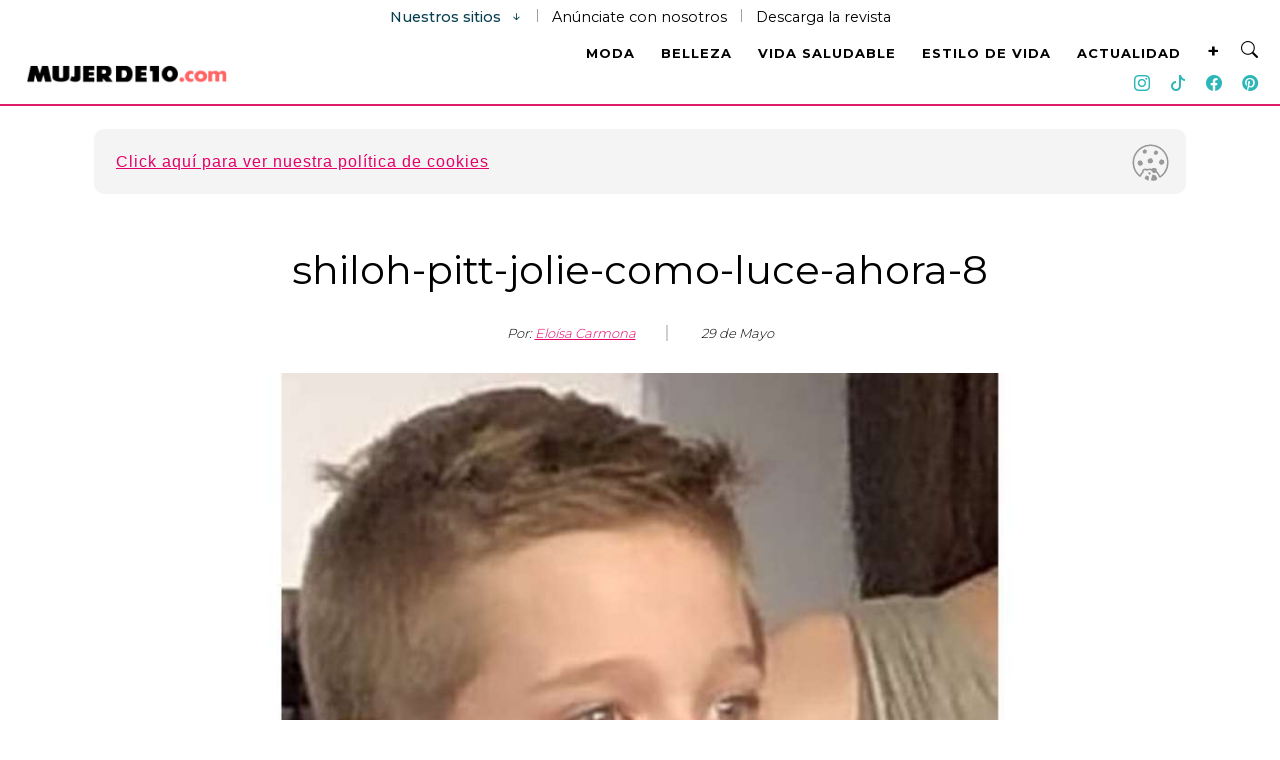

--- FILE ---
content_type: text/html; charset=UTF-8
request_url: https://www.mujerde10.com/actualidad/asi-luce-ahora-la-hija-de-angelina-jolie-y-brad-pitt-es-guapisima/2024/05/attachment/shiloh-pitt-jolie-como-luce-ahora-8/
body_size: 17253
content:
<!DOCTYPE html>
<html lang="es">
<head>
    <!-- Required meta tags -->
    <meta charset="utf-8">
    <meta name="robots" content="max-image-preview:large">
    <meta name="google-site-verification" content="VX3ciAO7Uxh7B0dTcQWPGkUiq1CnftSltH_KxbCLs2I" />
    <meta name="viewport" content="width=device-width, initial-scale=1, shrink-to-fit=no">
    <title>			
		shiloh-pitt-jolie-como-luce-ahora-8	</title>
    <link rel="shortcut icon" href="https://www.mujerde10.com/wp-content/themes/mujer2024/images/r_favicon.ico">
	<link rel="apple-touch-icon-precomposed" href="https://www.mujerde10.com/wp-content/themes/mujer2024/images/r_favicon-152.png">
	<meta name="msapplication-TileImage" content="https://www.mujerde10.com/wp-content/themes/mujer2024/images/r_favicon-144.png">
	<link rel="apple-touch-icon-precomposed" sizes="152x152" href="https://www.mujerde10.com/wp-content/themes/mujer2024/images/r_favicon-152.png">
	<link rel="apple-touch-icon-precomposed" sizes="144x144" href="https://www.mujerde10.com/wp-content/themes/mujer2024/images/r_favicon-144.png">
	<link rel="apple-touch-icon-precomposed" sizes="120x120" href="https://www.mujerde10.com/wp-content/themes/mujer2024/images/r_favicon-120.png">
	<link rel="apple-touch-icon-precomposed" sizes="114x114" href="https://www.mujerde10.com/wp-content/themes/mujer2024/images/r_favicon-114.png">
	<link rel="apple-touch-icon-precomposed" sizes="72x72" href="https://www.mujerde10.com/wp-content/themes/mujer2024/images/r_favicon-72.png">
	<link rel="apple-touch-icon-precomposed" href="https://www.mujerde10.com/wp-content/themes/mujer2024/images/r_favicon-57.png">
    <link rel="icon" href="https://www.mujerde10.com/wp-content/themes/mujer2024/images/icono-32x32.png" sizes="32x32">
        	<meta name='robots' content='index, follow, max-image-preview:large, max-snippet:-1, max-video-preview:-1' />

	<!-- This site is optimized with the Yoast SEO plugin v21.2 - https://yoast.com/wordpress/plugins/seo/ -->
	<link rel="canonical" href="https://www.mujerde10.com/actualidad/asi-luce-ahora-la-hija-de-angelina-jolie-y-brad-pitt-es-guapisima/2024/05/attachment/shiloh-pitt-jolie-como-luce-ahora-8/" />
	<meta property="og:locale" content="es_ES" />
	<meta property="og:type" content="article" />
	<meta property="og:title" content="shiloh-pitt-jolie-como-luce-ahora-8 - Mujer de 10: Guía real para la mujer actual. Entérate ya." />
	<meta property="og:url" content="https://www.mujerde10.com/actualidad/asi-luce-ahora-la-hija-de-angelina-jolie-y-brad-pitt-es-guapisima/2024/05/attachment/shiloh-pitt-jolie-como-luce-ahora-8/" />
	<meta property="og:site_name" content="Mujer de 10: Guía real para la mujer actual. Entérate ya." />
	<meta property="article:publisher" content="https://www.facebook.com/mujerde10" />
	<meta property="og:image" content="https://www.mujerde10.com/actualidad/asi-luce-ahora-la-hija-de-angelina-jolie-y-brad-pitt-es-guapisima/2024/05/attachment/shiloh-pitt-jolie-como-luce-ahora-8" />
	<meta property="og:image:width" content="1" />
	<meta property="og:image:height" content="1" />
	<meta property="og:image:type" content="image/jpeg" />
	<meta name="twitter:card" content="summary_large_image" />
	<meta name="twitter:site" content="@MujerD10" />
	<script type="application/ld+json" class="yoast-schema-graph">{"@context":"https://schema.org","@graph":[{"@type":"WebPage","@id":"https://www.mujerde10.com/actualidad/asi-luce-ahora-la-hija-de-angelina-jolie-y-brad-pitt-es-guapisima/2024/05/attachment/shiloh-pitt-jolie-como-luce-ahora-8/","url":"https://www.mujerde10.com/actualidad/asi-luce-ahora-la-hija-de-angelina-jolie-y-brad-pitt-es-guapisima/2024/05/attachment/shiloh-pitt-jolie-como-luce-ahora-8/","name":"shiloh-pitt-jolie-como-luce-ahora-8 - Mujer de 10: Guía real para la mujer actual. Entérate ya.","isPartOf":{"@id":"https://www.mujerde10.com/#website"},"primaryImageOfPage":{"@id":"https://www.mujerde10.com/actualidad/asi-luce-ahora-la-hija-de-angelina-jolie-y-brad-pitt-es-guapisima/2024/05/attachment/shiloh-pitt-jolie-como-luce-ahora-8/#primaryimage"},"image":{"@id":"https://www.mujerde10.com/actualidad/asi-luce-ahora-la-hija-de-angelina-jolie-y-brad-pitt-es-guapisima/2024/05/attachment/shiloh-pitt-jolie-como-luce-ahora-8/#primaryimage"},"thumbnailUrl":"https://www.mujerde10.com/wp-content/uploads/2024/05/shiloh-pitt-jolie-como-luce-ahora-8.jpg","datePublished":"2024-05-29T19:34:02+00:00","dateModified":"2024-05-29T19:34:02+00:00","inLanguage":"es","potentialAction":[{"@type":"ReadAction","target":["https://www.mujerde10.com/actualidad/asi-luce-ahora-la-hija-de-angelina-jolie-y-brad-pitt-es-guapisima/2024/05/attachment/shiloh-pitt-jolie-como-luce-ahora-8/"]}]},{"@type":"ImageObject","inLanguage":"es","@id":"https://www.mujerde10.com/actualidad/asi-luce-ahora-la-hija-de-angelina-jolie-y-brad-pitt-es-guapisima/2024/05/attachment/shiloh-pitt-jolie-como-luce-ahora-8/#primaryimage","url":"https://www.mujerde10.com/wp-content/uploads/2024/05/shiloh-pitt-jolie-como-luce-ahora-8.jpg","contentUrl":"https://www.mujerde10.com/wp-content/uploads/2024/05/shiloh-pitt-jolie-como-luce-ahora-8.jpg","width":1200,"height":795},{"@type":"WebSite","@id":"https://www.mujerde10.com/#website","url":"https://www.mujerde10.com/","name":"Mujer de 10: Guía real para la mujer actual. Entérate ya.","description":"Aquí encontrarás inspiración y creación para tu vida diaria, información y tips.","publisher":{"@id":"https://www.mujerde10.com/#organization"},"potentialAction":[{"@type":"SearchAction","target":{"@type":"EntryPoint","urlTemplate":"https://www.mujerde10.com/?s={search_term_string}"},"query-input":"required name=search_term_string"}],"inLanguage":"es"},{"@type":"Organization","@id":"https://www.mujerde10.com/#organization","name":"Mujer de 10","url":"https://www.mujerde10.com/","logo":{"@type":"ImageObject","inLanguage":"es","@id":"https://www.mujerde10.com/#/schema/logo/image/","url":"https://www.mujerde10.com/wp-content/uploads/2019/06/r_favicon-152.png","contentUrl":"https://www.mujerde10.com/wp-content/uploads/2019/06/r_favicon-152.png","width":152,"height":152,"caption":"Mujer de 10"},"image":{"@id":"https://www.mujerde10.com/#/schema/logo/image/"},"sameAs":["https://www.facebook.com/mujerde10","https://twitter.com/MujerD10","https://www.instagram.com/mujerde10","https://www.pinterest.es/mujerde10/","https://www.youtube.com/channel/UCBnw5sB7nGPkWPNWru_9csQ"]}]}</script>
	<!-- / Yoast SEO plugin. -->


<link rel='dns-prefetch' href='//cdnjs.cloudflare.com' />
<link rel='dns-prefetch' href='//cdn.jsdelivr.net' />
<link rel='dns-prefetch' href='//grupomedios.com' />
<link rel='dns-prefetch' href='//fonts.googleapis.com' />
<link rel='stylesheet' id='wp-block-library-css' href='https://www.mujerde10.com/wp-includes/css/dist/block-library/style.min.css' type='text/css' media='all' />
<link rel='stylesheet' id='mpp_gutenberg-css' href='https://www.mujerde10.com/wp-content/plugins/metronet-profile-picture/dist/blocks.style.build.css' type='text/css' media='all' />
<style id='classic-theme-styles-inline-css' type='text/css'>
/*! This file is auto-generated */
.wp-block-button__link{color:#fff;background-color:#32373c;border-radius:9999px;box-shadow:none;text-decoration:none;padding:calc(.667em + 2px) calc(1.333em + 2px);font-size:1.125em}.wp-block-file__button{background:#32373c;color:#fff;text-decoration:none}
</style>
<style id='global-styles-inline-css' type='text/css'>
body{--wp--preset--color--black: #000000;--wp--preset--color--cyan-bluish-gray: #abb8c3;--wp--preset--color--white: #ffffff;--wp--preset--color--pale-pink: #f78da7;--wp--preset--color--vivid-red: #cf2e2e;--wp--preset--color--luminous-vivid-orange: #ff6900;--wp--preset--color--luminous-vivid-amber: #fcb900;--wp--preset--color--light-green-cyan: #7bdcb5;--wp--preset--color--vivid-green-cyan: #00d084;--wp--preset--color--pale-cyan-blue: #8ed1fc;--wp--preset--color--vivid-cyan-blue: #0693e3;--wp--preset--color--vivid-purple: #9b51e0;--wp--preset--gradient--vivid-cyan-blue-to-vivid-purple: linear-gradient(135deg,rgba(6,147,227,1) 0%,rgb(155,81,224) 100%);--wp--preset--gradient--light-green-cyan-to-vivid-green-cyan: linear-gradient(135deg,rgb(122,220,180) 0%,rgb(0,208,130) 100%);--wp--preset--gradient--luminous-vivid-amber-to-luminous-vivid-orange: linear-gradient(135deg,rgba(252,185,0,1) 0%,rgba(255,105,0,1) 100%);--wp--preset--gradient--luminous-vivid-orange-to-vivid-red: linear-gradient(135deg,rgba(255,105,0,1) 0%,rgb(207,46,46) 100%);--wp--preset--gradient--very-light-gray-to-cyan-bluish-gray: linear-gradient(135deg,rgb(238,238,238) 0%,rgb(169,184,195) 100%);--wp--preset--gradient--cool-to-warm-spectrum: linear-gradient(135deg,rgb(74,234,220) 0%,rgb(151,120,209) 20%,rgb(207,42,186) 40%,rgb(238,44,130) 60%,rgb(251,105,98) 80%,rgb(254,248,76) 100%);--wp--preset--gradient--blush-light-purple: linear-gradient(135deg,rgb(255,206,236) 0%,rgb(152,150,240) 100%);--wp--preset--gradient--blush-bordeaux: linear-gradient(135deg,rgb(254,205,165) 0%,rgb(254,45,45) 50%,rgb(107,0,62) 100%);--wp--preset--gradient--luminous-dusk: linear-gradient(135deg,rgb(255,203,112) 0%,rgb(199,81,192) 50%,rgb(65,88,208) 100%);--wp--preset--gradient--pale-ocean: linear-gradient(135deg,rgb(255,245,203) 0%,rgb(182,227,212) 50%,rgb(51,167,181) 100%);--wp--preset--gradient--electric-grass: linear-gradient(135deg,rgb(202,248,128) 0%,rgb(113,206,126) 100%);--wp--preset--gradient--midnight: linear-gradient(135deg,rgb(2,3,129) 0%,rgb(40,116,252) 100%);--wp--preset--font-size--small: 13px;--wp--preset--font-size--medium: 20px;--wp--preset--font-size--large: 36px;--wp--preset--font-size--x-large: 42px;--wp--preset--spacing--20: 0.44rem;--wp--preset--spacing--30: 0.67rem;--wp--preset--spacing--40: 1rem;--wp--preset--spacing--50: 1.5rem;--wp--preset--spacing--60: 2.25rem;--wp--preset--spacing--70: 3.38rem;--wp--preset--spacing--80: 5.06rem;--wp--preset--shadow--natural: 6px 6px 9px rgba(0, 0, 0, 0.2);--wp--preset--shadow--deep: 12px 12px 50px rgba(0, 0, 0, 0.4);--wp--preset--shadow--sharp: 6px 6px 0px rgba(0, 0, 0, 0.2);--wp--preset--shadow--outlined: 6px 6px 0px -3px rgba(255, 255, 255, 1), 6px 6px rgba(0, 0, 0, 1);--wp--preset--shadow--crisp: 6px 6px 0px rgba(0, 0, 0, 1);}:where(.is-layout-flex){gap: 0.5em;}:where(.is-layout-grid){gap: 0.5em;}body .is-layout-flow > .alignleft{float: left;margin-inline-start: 0;margin-inline-end: 2em;}body .is-layout-flow > .alignright{float: right;margin-inline-start: 2em;margin-inline-end: 0;}body .is-layout-flow > .aligncenter{margin-left: auto !important;margin-right: auto !important;}body .is-layout-constrained > .alignleft{float: left;margin-inline-start: 0;margin-inline-end: 2em;}body .is-layout-constrained > .alignright{float: right;margin-inline-start: 2em;margin-inline-end: 0;}body .is-layout-constrained > .aligncenter{margin-left: auto !important;margin-right: auto !important;}body .is-layout-constrained > :where(:not(.alignleft):not(.alignright):not(.alignfull)){max-width: var(--wp--style--global--content-size);margin-left: auto !important;margin-right: auto !important;}body .is-layout-constrained > .alignwide{max-width: var(--wp--style--global--wide-size);}body .is-layout-flex{display: flex;}body .is-layout-flex{flex-wrap: wrap;align-items: center;}body .is-layout-flex > *{margin: 0;}body .is-layout-grid{display: grid;}body .is-layout-grid > *{margin: 0;}:where(.wp-block-columns.is-layout-flex){gap: 2em;}:where(.wp-block-columns.is-layout-grid){gap: 2em;}:where(.wp-block-post-template.is-layout-flex){gap: 1.25em;}:where(.wp-block-post-template.is-layout-grid){gap: 1.25em;}.has-black-color{color: var(--wp--preset--color--black) !important;}.has-cyan-bluish-gray-color{color: var(--wp--preset--color--cyan-bluish-gray) !important;}.has-white-color{color: var(--wp--preset--color--white) !important;}.has-pale-pink-color{color: var(--wp--preset--color--pale-pink) !important;}.has-vivid-red-color{color: var(--wp--preset--color--vivid-red) !important;}.has-luminous-vivid-orange-color{color: var(--wp--preset--color--luminous-vivid-orange) !important;}.has-luminous-vivid-amber-color{color: var(--wp--preset--color--luminous-vivid-amber) !important;}.has-light-green-cyan-color{color: var(--wp--preset--color--light-green-cyan) !important;}.has-vivid-green-cyan-color{color: var(--wp--preset--color--vivid-green-cyan) !important;}.has-pale-cyan-blue-color{color: var(--wp--preset--color--pale-cyan-blue) !important;}.has-vivid-cyan-blue-color{color: var(--wp--preset--color--vivid-cyan-blue) !important;}.has-vivid-purple-color{color: var(--wp--preset--color--vivid-purple) !important;}.has-black-background-color{background-color: var(--wp--preset--color--black) !important;}.has-cyan-bluish-gray-background-color{background-color: var(--wp--preset--color--cyan-bluish-gray) !important;}.has-white-background-color{background-color: var(--wp--preset--color--white) !important;}.has-pale-pink-background-color{background-color: var(--wp--preset--color--pale-pink) !important;}.has-vivid-red-background-color{background-color: var(--wp--preset--color--vivid-red) !important;}.has-luminous-vivid-orange-background-color{background-color: var(--wp--preset--color--luminous-vivid-orange) !important;}.has-luminous-vivid-amber-background-color{background-color: var(--wp--preset--color--luminous-vivid-amber) !important;}.has-light-green-cyan-background-color{background-color: var(--wp--preset--color--light-green-cyan) !important;}.has-vivid-green-cyan-background-color{background-color: var(--wp--preset--color--vivid-green-cyan) !important;}.has-pale-cyan-blue-background-color{background-color: var(--wp--preset--color--pale-cyan-blue) !important;}.has-vivid-cyan-blue-background-color{background-color: var(--wp--preset--color--vivid-cyan-blue) !important;}.has-vivid-purple-background-color{background-color: var(--wp--preset--color--vivid-purple) !important;}.has-black-border-color{border-color: var(--wp--preset--color--black) !important;}.has-cyan-bluish-gray-border-color{border-color: var(--wp--preset--color--cyan-bluish-gray) !important;}.has-white-border-color{border-color: var(--wp--preset--color--white) !important;}.has-pale-pink-border-color{border-color: var(--wp--preset--color--pale-pink) !important;}.has-vivid-red-border-color{border-color: var(--wp--preset--color--vivid-red) !important;}.has-luminous-vivid-orange-border-color{border-color: var(--wp--preset--color--luminous-vivid-orange) !important;}.has-luminous-vivid-amber-border-color{border-color: var(--wp--preset--color--luminous-vivid-amber) !important;}.has-light-green-cyan-border-color{border-color: var(--wp--preset--color--light-green-cyan) !important;}.has-vivid-green-cyan-border-color{border-color: var(--wp--preset--color--vivid-green-cyan) !important;}.has-pale-cyan-blue-border-color{border-color: var(--wp--preset--color--pale-cyan-blue) !important;}.has-vivid-cyan-blue-border-color{border-color: var(--wp--preset--color--vivid-cyan-blue) !important;}.has-vivid-purple-border-color{border-color: var(--wp--preset--color--vivid-purple) !important;}.has-vivid-cyan-blue-to-vivid-purple-gradient-background{background: var(--wp--preset--gradient--vivid-cyan-blue-to-vivid-purple) !important;}.has-light-green-cyan-to-vivid-green-cyan-gradient-background{background: var(--wp--preset--gradient--light-green-cyan-to-vivid-green-cyan) !important;}.has-luminous-vivid-amber-to-luminous-vivid-orange-gradient-background{background: var(--wp--preset--gradient--luminous-vivid-amber-to-luminous-vivid-orange) !important;}.has-luminous-vivid-orange-to-vivid-red-gradient-background{background: var(--wp--preset--gradient--luminous-vivid-orange-to-vivid-red) !important;}.has-very-light-gray-to-cyan-bluish-gray-gradient-background{background: var(--wp--preset--gradient--very-light-gray-to-cyan-bluish-gray) !important;}.has-cool-to-warm-spectrum-gradient-background{background: var(--wp--preset--gradient--cool-to-warm-spectrum) !important;}.has-blush-light-purple-gradient-background{background: var(--wp--preset--gradient--blush-light-purple) !important;}.has-blush-bordeaux-gradient-background{background: var(--wp--preset--gradient--blush-bordeaux) !important;}.has-luminous-dusk-gradient-background{background: var(--wp--preset--gradient--luminous-dusk) !important;}.has-pale-ocean-gradient-background{background: var(--wp--preset--gradient--pale-ocean) !important;}.has-electric-grass-gradient-background{background: var(--wp--preset--gradient--electric-grass) !important;}.has-midnight-gradient-background{background: var(--wp--preset--gradient--midnight) !important;}.has-small-font-size{font-size: var(--wp--preset--font-size--small) !important;}.has-medium-font-size{font-size: var(--wp--preset--font-size--medium) !important;}.has-large-font-size{font-size: var(--wp--preset--font-size--large) !important;}.has-x-large-font-size{font-size: var(--wp--preset--font-size--x-large) !important;}
.wp-block-navigation a:where(:not(.wp-element-button)){color: inherit;}
:where(.wp-block-post-template.is-layout-flex){gap: 1.25em;}:where(.wp-block-post-template.is-layout-grid){gap: 1.25em;}
:where(.wp-block-columns.is-layout-flex){gap: 2em;}:where(.wp-block-columns.is-layout-grid){gap: 2em;}
.wp-block-pullquote{font-size: 1.5em;line-height: 1.6;}
</style>
<link rel='stylesheet' id='bootstrapmin-css' href='https://cdn.jsdelivr.net/npm/bootstrap@5.2.0/dist/css/bootstrap.min.css' type='text/css' media='all' />
<link rel='stylesheet' id='bootstrap-icons-css' href='https://cdn.jsdelivr.net/npm/bootstrap-icons@1.11.3/font/bootstrap-icons.min.css' type='text/css' media='all' />
<link crossorigin="anonymous" rel='stylesheet' id='fuenteMontserrat-css' href='https://fonts.googleapis.com/css2?family=Montserrat%3Awght%40100%3B200%3B300%3B400%3B500%3B600%3B700%3B800%3B900&#038;display=swap' type='text/css' media='all' />
<link rel='stylesheet' id='style-css' href='https://www.mujerde10.com/wp-content/themes/mujer2024/css/style.css' type='text/css' media='all' />
<link rel='stylesheet' id='slick-css' href='https://www.mujerde10.com/wp-content/themes/mujer2024/css/slick.css' type='text/css' media='all' />
<link rel='stylesheet' id='slicktheme-css' href='https://www.mujerde10.com/wp-content/themes/mujer2024/css/slick-theme.css' type='text/css' media='all' />
<link rel='stylesheet' id='styleGeneral-css' href='https://grupomedios.com/elements-gm/css/style-general-v2.css' type='text/css' media='all' />
<script type='text/javascript' src='https://www.mujerde10.com/wp-includes/js/jquery/jquery.min.js' id='jquery-core-js'></script>
<script type='text/javascript' src='https://www.mujerde10.com/wp-includes/js/jquery/jquery-migrate.min.js' id='jquery-migrate-js'></script>
<link rel="https://api.w.org/" href="https://www.mujerde10.com/wp-json/" /><link rel="alternate" type="application/json" href="https://www.mujerde10.com/wp-json/wp/v2/media/307908" /><link rel="EditURI" type="application/rsd+xml" title="RSD" href="https://www.mujerde10.com/xmlrpc.php?rsd" />
<meta name="generator" content="WordPress 6.3.1" />
<link rel='shortlink' href='https://www.mujerde10.com/?p=307908' />
<link rel="alternate" type="application/json+oembed" href="https://www.mujerde10.com/wp-json/oembed/1.0/embed?url=https%3A%2F%2Fwww.mujerde10.com%2Factualidad%2Fasi-luce-ahora-la-hija-de-angelina-jolie-y-brad-pitt-es-guapisima%2F2024%2F05%2Fattachment%2Fshiloh-pitt-jolie-como-luce-ahora-8%2F" />
<link rel="alternate" type="text/xml+oembed" href="https://www.mujerde10.com/wp-json/oembed/1.0/embed?url=https%3A%2F%2Fwww.mujerde10.com%2Factualidad%2Fasi-luce-ahora-la-hija-de-angelina-jolie-y-brad-pitt-es-guapisima%2F2024%2F05%2Fattachment%2Fshiloh-pitt-jolie-como-luce-ahora-8%2F&#038;format=xml" />
<link rel="amphtml" href="https://www.mujerde10.com/actualidad/asi-luce-ahora-la-hija-de-angelina-jolie-y-brad-pitt-es-guapisima/2024/05/attachment/shiloh-pitt-jolie-como-luce-ahora-8/?amp=1">			<script>
				var tags = "null,";
				var subcategorias = "null,";
				dataLayer = [{
					'sitio': 'Mujer de 10',
					'template': 'Nota',
					'fechaPublicacion': '2024-05-29',
					'autor': 'Eloísa Carmona',
					'categoria': 'actualidad',
					'subcategorias': subcategorias,
					'tags': tags
				}];
			</script>
						<script type="application/ld+json">
		   	[{
		   		"@context": "https://schema.org/",
		   		"@type": "ImageObject",
		   		"contentUrl": "https://www.mujerde10.com/wp-content/uploads/2024/05/shiloh-pitt-jolie-como-luce-ahora-8.jpg",
		   		"creditText": "shiloh-pitt-jolie-como-luce-ahora-8"
		   	}
		   			   	]
		   	</script>
			
			<script type="application/ld+json">
		   	{
		   		"@context": "https://schema.org",
		   		"@type": "BreadcrumbList",
		   		"itemListElement": [{
		   			"@type": "ListItem",
		   			"position": 1,
		   			"name": "Inicio",
		   			"item": "https://www.mujerde10.com"
		   		}
		   			   		,{
		   			"@type": "ListItem",
		   			"position": 2,
		   			"name": "Actualidad",
		   			"item": "https://www.mujerde10.com/actualidad/"
		   		}
		   			   			   		]
		   	}
		   	</script>
			<link rel="icon" href="https://www.mujerde10.com/wp-content/uploads/2019/06/cropped-r_favicon-152-32x32.png" sizes="32x32" />
<link rel="icon" href="https://www.mujerde10.com/wp-content/uploads/2019/06/cropped-r_favicon-152-192x192.png" sizes="192x192" />
<link rel="apple-touch-icon" href="https://www.mujerde10.com/wp-content/uploads/2019/06/cropped-r_favicon-152-180x180.png" />
<meta name="msapplication-TileImage" content="https://www.mujerde10.com/wp-content/uploads/2019/06/cropped-r_favicon-152-270x270.png" />
	<!-- Google Tag Manager -->
	<script>(function(w,d,s,l,i){w[l]=w[l]||[];w[l].push({'gtm.start':
	new Date().getTime(),event:'gtm.js'});var f=d.getElementsByTagName(s)[0],
	j=d.createElement(s),dl=l!='dataLayer'?'&l='+l:'';j.async=true;j.src=
	'https://www.googletagmanager.com/gtm.js?id='+i+dl;f.parentNode.insertBefore(j,f);
    })(window,document,'script','dataLayer','GTM-W2RCGTQ');</script>
    <!-- End Google Tag Manager -->

</head>
<body >
    <!-- Google Tag Manager (noscript) -->
	<noscript><iframe src="https://www.googletagmanager.com/ns.html?id=GTM-W2RCGTQ" height="0" width="0" style="display:none;visibility:hidden"></iframe></noscript>
	<!-- End Google Tag Manager (noscript) -->
    <header class="header2022"><!-- Nuevo header 2022 -->

        <div class="menuDesplegado animated slideInDown"><!--menu desplegado-->
    <div class="closeNavBars"><i class="bi bi-x"></i></div>
    <div class="container containerMenu"><!--container menu-->

        <div class="Logo LogoCenter">
            <a href="https://www.mujerde10.com"><img src="https://www.mujerde10.com/wp-content/themes/mujer2024/images/logo-m10.png" alt="Logo Mujer de 10"></a>
        </div>

        <div class="buscador2022">
            <div class="envolventeMobile">
                <form action="https://www.mujerde10.com">
                    <input type="text" placeholder="Buscar" name="s">
                    <button><i class="bi bi-search"></i></button>
                </form>
            </div>
        </div>

        <ul>
            <div class="row">
                <li class="col-lg-4 col-md-4 col-sm-12 col-12 butdropdwn">
                    <a href="https://www.mujerde10.com/moda" class="dwn-tog">MODA</a>
                </li>

                <li class="col-lg-4 col-md-4 col-sm-12 col-12 butdropdwn">
                    <a href="https://www.mujerde10.com/belleza" class="dwn-tog">BELLEZA</a>
                </li>

                <li class="col-lg-4 col-md-4 col-sm-12 col-12 butdropdwn">
                    <a href="https://www.mujerde10.com/vida-saludable" class="dwn-tog">VIDA SALUDABLE</a>
                </li>

                <li class="col-lg-4 col-md-4 col-sm-12 col-12 butdropdwn">
                    <a href="https://www.mujerde10.com/estilo-de-vida" class="dwn-tog">ESTILO DE VIDA</a>
                </li>

                <li class="col-lg-4 col-md-4 col-sm-12 col-12 butdropdwn">
                    <a href="https://www.mujerde10.com/actualidad" class="dwn-tog">ACTUALIDAD</a>
                </li>

                <li class="col-lg-4 col-md-4 col-sm-12 col-12 butdropdwn">
                    <a href="https://www.mujerde10.com/videos" class="dwn-tog">VIDEOS</a>
                </li>

                <li class="col-lg-4 col-md-4 col-sm-12 col-12 butdropdwn">
                    <a href="https://www.mujerde10.com/descargables" class="dwn-tog">DESCARGABLES</a>
                </li>

                <li class="col-lg-4 col-md-4 col-sm-12 col-12 butdropdwn">
                    <a href="https://www.mujerde10.com/acerca-de-nosotros" class="dwn-tog">ACERCA DE NOSOTROS</a>
                </li>

                <!--<li class="col-lg-4 col-md-4 col-sm-12 col-12 butdropdwn">
                    <a href="" class="dwn-tog">PREMIOS M10</a>
                </li>-->
            </div>
        </ul>

        <div class="Redes2">
            <a href="https://www.instagram.com/mujerde10/" target="_blank"><i class="bi bi-instagram"></i></a>
            <a href="https://www.tiktok.com/@mujerde10" target="_blank"><i class="bi bi-tiktok"></i></a>
            <a href="https://www.facebook.com/mujerde10/" target="_blank"><i class="bi bi-facebook"></i></a>
            <!--<a href="https://www.youtube.com/channel/UCBnw5sB7nGPkWPNWru_9csQ" target="_blank"><i class="bi bi-youtube"></i></a>-->
            <!--<a href="https://twitter.com/mujerd10" target="_blank"><i class="fa-brands fa-twitter"></i></a>-->
            <a href="https://www.pinterest.com.mx/mujerde10/" target="_blank"><i class="bi bi-pinterest"></i></a>
        </div>
    </div><!--container menu-->
</div><!--menu desplegado-->
        <div class="HeadSup"><!--HeadSup-->

            <div class="barraAnuncios"><!--barra anuncios-->
  <span class="conoceGM conoceGM-span-GTM">Nuestros sitios <i class="bi bi-arrow-down-short"></i></span>
  <div class="LineaSitios"></div>
  <span class="anunciate"><a class="linkAnunciate anunciate-span-GTM" href="https://www.mujerde10.com/opciones-publicidad-pymes/">Anúnciate con nosotros</a></span>
  <div class="LineaSitios"></div>
  <span class="linksDescarga2020"><a class="txtDeskDesc linksDescarga2020-span-GTM" href="https://grupomedios.com/descarga-revistas-gratis" target="_blank">Descarga la revista</a></span>
  <div class="sitiosGM"><!--sitiosGM-->
    <div class="swipe sitios">
      <button id="slideLeftSitios" type="button"><i class="bi bi-arrow-left-short"></i></button>
    </div>
    <div class="marcasGM" id="sitios2023">
      <span><a href="https://somosnews.com.mx/" target="_blank">Somos News</a></span>
      <span><a href="https://www.cocinavital.mx/" target="_blank">Cocina Vital</a></span>
      <span><a href="https://dondeir.com" target="_blank">Dónde Ir</a></span>
      <span><a href="https://www.mujerde10.com/" target="_blank">Mujer de 10</a></span>
      <span><a href="https://www.futboltotal.com.mx/" target="_blank">Futbol Total</a></span>
      <span><a href="https://www.soygrupero.com.mx/" target="_blank">Soy Grupero</a></span>
      <span><a href="https://gourmetdemexico.com.mx/" target="_blank">Gourmet de México</a></span>
      <span><a href="https://openrevista.com/" target="_blank">Open</a></span>
      <span><a href="https://impulsogeek.com/" target="_blank">Impulso Geek</a></span>
      <span><a href="https://idconline.mx/" target="_blank">IDC</a></span>
      <span><a href="https://mitsloanreview.mx/" target="_blank">MIT Sloan Management Review</a></span>
      <span><a href="https://laguiacentral.com/" target="_blank">La Guía central</a></span>
      <span><a href="https://motormania.com.mx/" target="_blank">Motormanía</a></span>
    </div>
    <div class="swipe sitios">
      <button id="slideRightSitios" type="button"><i class="bi bi-arrow-right-short"></i></button>
    </div>
    <div class="linTapar sG"></div>
    <div class="cerrarSitiosGM">
      <i class="bi bi-x"></i>
    </div>
  </div><!--sitiosGM-->
</div><!--barra anuncios-->            <div class="Logo LogoMarginTpDesk">
                <a href="https://www.mujerde10.com"><img src="https://www.mujerde10.com/wp-content/themes/mujer2024/images/logo-m10.png" alt="Logo Mujer de 10"></a>
            </div>

        </div><!--HeadSup-->

        <div class="HeadSub"><!--HeadSub-->
    <div id="menuToggle" class="menuDes1"><!--menuToggle-->
        <input type="checkbox" />
        <span></span>
        <span></span>
        <span></span>

        <ul id="menu">
            <div class="container containerMenu"><!--container menu-->

                <div class="Logo LogoMarginTp">
                    <a href="https://www.mujerde10.com"><img src="https://www.mujerde10.com/wp-content/themes/mujer2024/images/logo-m10.png" alt="Logo Mujer de 10"></a>
                </div>

                <div class="buscador2022">
                    <div class="envolventeMobile">
                        <form action="https://www.mujerde10.com">
                            <input type="text" placeholder="Buscar" name="s">
                                <button><i class="bi bi-search"></i></button>
                        </form>
                    </div>
                </div>

                <li class="col-lg-4 col-md-4 col-sm-12 col-12 butdropdwn">
                    <a href="https://www.mujerde10.com/moda" class="dwn-tog">MODA</a>
                </li>

                <li class="col-lg-4 col-md-4 col-sm-12 col-12 butdropdwn">
                    <a href="https://www.mujerde10.com/belleza" class="dwn-tog">BELLEZA</a>
                </li>

                <li class="col-lg-4 col-md-4 col-sm-12 col-12 butdropdwn">
                    <a href="https://www.mujerde10.com/vida-saludable" class="dwn-tog">VIDA SALUDABLE</a>
                </li>
                
                <li class="col-lg-4 col-md-4 col-sm-12 col-12 butdropdwn">
                    <a href="https://www.mujerde10.com/estilo-de-vida" class="dwn-tog">ESTILO DE VIDA</a>
                </li>
                
                <li class="col-lg-4 col-md-4 col-sm-12 col-12 butdropdwn">
                    <a href="https://www.mujerde10.com/actualidad" class="dwn-tog">ACTUALIDAD</a>
                </li>

                <li class="col-lg-4 col-md-4 col-sm-12 col-12 butdropdwn">
                    <a href="https://www.mujerde10.com/videos" class="dwn-tog">VIDEOS</a>
                </li>

                <li class="col-lg-4 col-md-4 col-sm-12 col-12 butdropdwn">
                    <a href="https://www.mujerde10.com/descargables" class="dwn-tog">DESCARGABLES</a>
                </li>

                <li class="col-lg-4 col-md-4 col-sm-12 col-12 butdropdwn">
                    <a href="https://www.mujerde10.com/acerca-de-nosotros" class="dwn-tog">ACERCA DE NOSOTROS</a>
                </li>

                <!--<li class="col-lg-4 col-md-4 col-sm-12 col-12 butdropdwn">
                    <a href="" class="dwn-tog">PREMIOS M10</a>
                </li>-->

                <div class="Redes2">
                    <a href="https://www.instagram.com/mujerde10/" target="_blank"><i class="bi bi-instagram"></i></a>
                    <a href="https://www.tiktok.com/@mujerde10" target="_blank"><i class="bi bi-tiktok"></i></a>
                    <a href="https://www.facebook.com/mujerde10/" target="_blank"><i class="bi bi-facebook"></i></a>
                    <!--<a href="https://www.youtube.com/channel/UCBnw5sB7nGPkWPNWru_9csQ" target="_blank"><i class="bi bi-youtube"></i></a>-->
                    <!--<a href="https://twitter.com/mujerd10" target="_blank"><i class="fa-brands fa-twitter"></i></a>-->
                    <a href="https://www.pinterest.com.mx/mujerde10/" target="_blank"><i class="bi bi-pinterest"></i></a>
                </div>
            </div><!--container menu-->
        </ul>
    </div><!--menuToggle-->

    <div class="Logo LogoMarginTpMob">
        <a href="https://www.mujerde10.com"><img src="https://www.mujerde10.com/wp-content/themes/mujer2024/images/logo-m10.png" alt="Logo Mujer de 10"></a>
    </div>
    
    <div class="categoriasHeader2022">

        <span class="m10rosa"><a class="linkModa-a-GTM" href="https://www.mujerde10.com/moda">MODA</a></span>
        <span class="m10azul"><a class="linkBelleza-a-GTM" href="https://www.mujerde10.com/belleza">BELLEZA</a></span>
        <span class="m10verdeaqua"><a class="linkVidaSaludable-a-GTM" href="https://www.mujerde10.com/vida-saludable">VIDA SALUDABLE</a></span>
        <span class="m10amarillo"><a class="linkEstilodevida-a-GTM" href="https://www.mujerde10.com/estilo-de-vida">ESTILO DE VIDA</a></span>
        <span class="m10naranja"><a class="linkActualidad-a-GTM" href="https://www.mujerde10.com/actualidad">ACTUALIDAD</a></span>
        <span class="SigMas SigMas-span-GTM">+</span>
        <div class="SearchIcon">
            <a href="#"><i class="bi bi-search"></i></a>
        </div>
        <!-- BARRA BUSCADOR -->
        <div class="BarraBuscador" id="muestraBarra">
            <form  method="GET" action="https://www.mujerde10.com">
                <i class="bi bi-search"></i>
                <input type="text" placeholder="Buscar" name="s">
            </form>
            <div class="CerrarBarra"  id="ocultaBarra">
                <a href="#"><i class="bi bi-x"></i></a>
            </div>
        </div>
        <!-- /BARRA BUSCADOR -->
    </div>

    <div class="barraRedes">
        <span class="rS insta">
            <a class="linkInstagram-a-GTM" href="https://www.instagram.com/mujerde10/" target="_blank"><i class="bi bi-instagram"></i></a>
        </span> 
        <span class="rS tiktok">
            <a class="linkTiktok-a-GTM" href="https://www.tiktok.com/@mujerde10" target="_blank"><i class="bi bi-tiktok"></i></a>
        </span> 
        <span class="rS face">
            <a class="linkFacebook-a-GTM" href="https://www.facebook.com/mujerde10/" target="_blank"><i class="bi bi-facebook"></i></a>
        </span>
        <!--<span class="rS yt">
            <a class="linkYoutube-a-GTM" href="https://www.youtube.com/channel/UCBnw5sB7nGPkWPNWru_9csQ" target="_blank"><i class="bi bi-youtube"></i></a>
        </span>-->
        <!--<span class="rS twit">
            <a href="https://twitter.com/mujerd10" target="_blank"><i class="fa-brands fa-twitter"></i></a>
        </span>-->
        <span class="rS pint">
            <a class="linkPinterest-a-GTM" href="https://www.pinterest.com.mx/mujerde10/" target="_blank"><i class="bi bi-pinterest"></i></a>
        </span>
        <!--<span class="rS lin">
            <a href="#" target="_blank" id="RSHeaderLinkedin"><i class="fa-brands fa-linkedin-in"></i></a>
        </span>-->
    </div>  
</div><!--HeadSub-->
        <div class="siguienteNota"><!--siguienteNota-->
    <div class="container"><!--container-->
    
        <div class="redescomparteNotaHead"><!--redescomparteNotaHead-->

            <span class="iconoComparteNota">
                <a href="https://www.facebook.com/dialog/send?link=https://www.mujerde10.com/actualidad/asi-luce-ahora-la-hija-de-angelina-jolie-y-brad-pitt-es-guapisima/2024/05/attachment/shiloh-pitt-jolie-como-luce-ahora-8/&app_id=414383552085648&redirect_uri=https://www.mujerde10.com/actualidad/asi-luce-ahora-la-hija-de-angelina-jolie-y-brad-pitt-es-guapisima/2024/05/attachment/shiloh-pitt-jolie-como-luce-ahora-8/" target="_blank" class="LinkComparteNota-a-GTM">
                    <i class="bi bi-messenger"></i>
                </a>
            </span>
            <span class="iconoComparteNota pint">
                <a onclick="window.open('http://pinterest.com/pin/create/button/?url=https://www.mujerde10.com/actualidad/asi-luce-ahora-la-hija-de-angelina-jolie-y-brad-pitt-es-guapisima/2024/05/attachment/shiloh-pitt-jolie-como-luce-ahora-8/&media=https://www.mujerde10.com/wp-content/uploads/2024/05/shiloh-pitt-jolie-como-luce-ahora-8.jpg&description=shiloh-pitt-jolie-como-luce-ahora-8 ', '_blank', 'height=365,width=660'); return false;"  href="http://pinterest.com/pin/create/button/?url=https://www.mujerde10.com/actualidad/asi-luce-ahora-la-hija-de-angelina-jolie-y-brad-pitt-es-guapisima/2024/05/attachment/shiloh-pitt-jolie-como-luce-ahora-8/&media=https://www.mujerde10.com/wp-content/uploads/2024/05/shiloh-pitt-jolie-como-luce-ahora-8.jpg&description=shiloh-pitt-jolie-como-luce-ahora-8" data-pin-custom="true" class="LinkComparteNota-a-GTM">
                    <i class="bi bi-pinterest"></i>
                </a>
            </span>
            <span class="iconoComparteNota">
                <a onclick="window.open('http://www.facebook.com/share.php?u=https://www.mujerde10.com/actualidad/asi-luce-ahora-la-hija-de-angelina-jolie-y-brad-pitt-es-guapisima/2024/05/attachment/shiloh-pitt-jolie-como-luce-ahora-8/', '_blank', 'height=365,width=660'); return false;" href="http://www.facebook.com/share.php?u=https://www.mujerde10.com/actualidad/asi-luce-ahora-la-hija-de-angelina-jolie-y-brad-pitt-es-guapisima/2024/05/attachment/shiloh-pitt-jolie-como-luce-ahora-8/" target="_blank" class="LinkComparteNota-a-GTM">
                    <i class="bi bi-facebook"></i>
                </a>
            </span>
            <span class="iconoComparteNota">
                <a onclick="window.open('http://twitter.com/share?url=https://www.mujerde10.com/actualidad/asi-luce-ahora-la-hija-de-angelina-jolie-y-brad-pitt-es-guapisima/2024/05/attachment/shiloh-pitt-jolie-como-luce-ahora-8/&text=shiloh-pitt-jolie-como-luce-ahora-8&via=Mujer de 10', '_blank', 'height=365,width=660'); return false;"  href="http://twitter.com/share?url=https://www.mujerde10.com/actualidad/asi-luce-ahora-la-hija-de-angelina-jolie-y-brad-pitt-es-guapisima/2024/05/attachment/shiloh-pitt-jolie-como-luce-ahora-8/&text=shiloh-pitt-jolie-como-luce-ahora-8&via=Mujer de 10" class="LinkComparteNota-a-GTM">
                    <i class="bi bi-twitter-x"></i>
                </a>
            </span>
            <span class="iconoComparteNota">
                <a href="whatsapp://send?text=shiloh-pitt-jolie-como-luce-ahora-8 https://www.mujerde10.com/actualidad/asi-luce-ahora-la-hija-de-angelina-jolie-y-brad-pitt-es-guapisima/2024/05/attachment/shiloh-pitt-jolie-como-luce-ahora-8/" target="_blank" class="LinkComparteNota-a-GTM">	
                    <i class="bi bi-whatsapp"></i>
                </a>
            </span>
            <span class="textoRedesComparteMob">Comparte</span>
            <div class="cerrarCompartirMobile">
                <i class="bi bi-x"></i>
            </div>

        </div><!--redescomparteNotaHead-->
        
    </div><!--container-->
    <div class="btnCompMobile">Compartir</div>
</div><!--siguienteNota-->        <div class="barraSusNEWS">
			<a class="linkNewsletter-a-GTM" href="https://www.mujerde10.com/suscripcion-newsletter">Suscríbete al <span class="strong"><u>NEWSLETTER</u></span><span class="IconNews head"><i class="bi bi-envelope-paper"></i></span></a>
		</div>	
    </header><!-- Nuevo header 2022 -->
        <div class="container"><!--container-->
                <div class="skin-container "><!--skin-container-->
            <div class="ContenidoGeneral"><!--ContenidoGeneral-->
                <!--cookies-->
<section class="allCookies" id="allCookies">
    <div class="container"><!--container allCookies-->
        <!--boton-flor-->
        <button id="demo01" href="#animatedModal">
            <span class="CookiesPolitica M10">Click aquí para ver nuestra política de cookies</span>
            <span class="boton-flor">
                <svg version="1.1" xmlns="http://www.w3.org/2000/svg" xmlns:xlink="http://www.w3.org/1999/xlink" x="0px" y="0px" style="width: 37px;" viewBox="0 0 70 70" enable-background="new 0 0 70 70" xml:space="preserve"><g id="Layer_2" display="none"><rect display="inline" width="70" height="70"></rect></g><g id="Capa_1" display="none"><g display="inline"><path fill="#FFFFFF" stroke="#FFFFFF" stroke-miterlimit="10" d="M31.58,17.86c-0.257-0.148-0.549-0.226-0.845-0.226c-0.603,0-1.166,0.325-1.469,0.849c-0.465,0.809-0.187,1.846,0.623,2.314c0.257,0.148,0.549,0.226,0.845,0.226c0.603,0,1.166-0.325,1.469-0.849C32.669,19.366,32.39,18.328,31.58,17.86z"></path><path fill="#FFFFFF" stroke="#FFFFFF" stroke-miterlimit="10" d="M19.128,29.24c-0.296,0-0.589,0.078-0.849,0.228c-0.808,0.468-1.086,1.506-0.62,2.312c0.301,0.524,0.864,0.849,1.469,0.849h0c0.296,0,0.589-0.078,0.847-0.227c0.392-0.226,0.672-0.592,0.789-1.029c0.117-0.437,0.057-0.894-0.169-1.286C20.294,29.565,19.732,29.24,19.128,29.24z"></path><path fill="#FFFFFF" stroke="#FFFFFF" stroke-miterlimit="10" d="M23.376,45.094c-0.934,0-1.695,0.76-1.695,1.695c0,0.934,0.76,1.695,1.695,1.695c0.934,0,1.695-0.76,1.695-1.695C25.07,45.854,24.31,45.094,23.376,45.094z"></path><path fill="#FFFFFF" stroke="#FFFFFF" stroke-miterlimit="10" d="M40.08,49.572c-0.258-0.15-0.552-0.229-0.85-0.229c-0.602,0-1.163,0.323-1.469,0.849c-0.465,0.809-0.187,1.846,0.619,2.311c0.258,0.149,0.552,0.229,0.85,0.229c0.602,0,1.164-0.324,1.469-0.849c0.226-0.392,0.285-0.848,0.168-1.285C40.749,50.16,40.468,49.795,40.08,49.572z"></path><path fill="#FFFFFF" stroke="#FFFFFF" stroke-miterlimit="10" d="M50.836,37.738c-0.296,0-0.589,0.078-0.848,0.227c-0.392,0.227-0.673,0.593-0.79,1.03c-0.117,0.438-0.056,0.895,0.169,1.283c0.301,0.524,0.864,0.849,1.469,0.849c0.296,0,0.589-0.078,0.847-0.227c0.392-0.227,0.673-0.593,0.79-1.03c0.117-0.438,0.056-0.895-0.169-1.283C52.003,38.063,51.441,37.738,50.836,37.738z"></path></g><path display="inline" fill="#FFFFFF" d="M69.33,34.687l-0.002-0.137c-0.011-0.869-0.695-1.581-1.563-1.624c-2.449-0.124-4.612-1.587-5.643-3.819c-0.205-0.444-0.597-0.773-1.069-0.9c-0.472-0.127-0.976-0.037-1.375,0.245c-1.104,0.779-2.458,1.208-3.812,1.208c-1.147,0-2.282-0.305-3.283-0.883c-2.216-1.28-3.498-3.755-3.265-6.307c0.044-0.487-0.13-0.968-0.476-1.314c-0.346-0.346-0.829-0.519-1.314-0.476c-0.197,0.018-0.397,0.027-0.595,0.027c-2.35,0-4.539-1.262-5.711-3.293c-1.279-2.216-1.152-5.001,0.325-7.095c0.282-0.399,0.372-0.903,0.245-1.375c-0.126-0.472-0.456-0.864-0.9-1.069c-2.231-1.031-3.694-3.193-3.818-5.641c-0.044-0.868-0.755-1.552-1.623-1.563L35.316,0.67C35.211,0.668,35.106,0.667,35,0.667C16.069,0.667,0.667,16.069,0.667,35c0,18.931,15.402,34.333,34.333,34.333c18.931,0,34.333-15.402,34.333-34.333C69.333,34.895,69.332,34.791,69.33,34.687z M50.773,61.726C46.148,64.466,40.754,66.04,35,66.04C17.885,66.04,3.96,52.115,3.96,35c0-10.238,4.982-19.333,12.649-24.99c4.898-3.614,10.892-5.825,17.382-6.033c0.52,2.431,1.937,4.569,3.97,5.997c-1.328,2.881-1.209,6.287,0.408,9.088c1.609,2.787,4.492,4.608,7.668,4.899c0.29,3.16,2.096,6.051,4.898,7.669c1.501,0.867,3.205,1.324,4.93,1.324c1.452,0,2.864-0.312,4.159-0.913c1.429,2.033,3.567,3.449,5.998,3.969C65.673,46.949,59.633,56.477,50.773,61.726z"></path><path display="inline" fill="none" stroke="#FFFFFF" stroke-width="3" stroke-miterlimit="10" d="M44.897,11.75c-0.006,0.257,0.012,0.534,0.171,0.737c0.15,0.191,0.394,0.277,0.624,0.353c2.316,0.77,4.632,1.539,6.948,2.309c0.165,0.055,0.358,0.107,0.503,0.012c0.098-0.064,0.148-0.179,0.186-0.289c0.561-1.605-0.147-3.356-0.918-4.872s1.12-4.83-1.412-4.814c-0.009,0.067-2.103-0.085-2.356,0.027c-0.631,0.278-1.276,1.224-1.699,1.748C45.835,8.333,44.939,9.944,44.897,11.75z"></path><path display="inline" fill="none" stroke="#FFFFFF" stroke-width="3" stroke-miterlimit="10" d="M54.179,19.68c-0.294,0.743-0.766,1.541-1.06,2.284c-0.102,0.259-0.198,0.575-0.029,0.796c0.137,0.179,0.39,0.212,0.616,0.228c1.489,0.108,2.983,0.133,4.474,0.073c0.097-1.08-0.062-2.183-0.461-3.191c-0.083-0.21-0.181-0.423-0.353-0.569c-0.229-0.196-0.546-0.242-0.844-0.279c-0.531-0.067-1.084-0.132-1.589,0.042c-0.506,0.174-0.945,0.666-0.873,1.196"></path><path display="inline" fill="none" stroke="#FFFFFF" stroke-width="3" stroke-miterlimit="10" d="M59.207,6.5c0-0.507-0.639,2.858,0,4.165c0.573,0.262,1.166,0.528,1.796,0.547s1.313-0.274,1.561-0.853c0.436-1.017,1.438-2.166-0.487-3.215C61.628,6.872,59.528,6.288,59.207,6.5"></path><path display="inline" fill="#FFFFFF" d="M65.254,18.951c-0.87,0.786-1.787,1.653-2.02,2.803c-0.232,1.149,0.637,2.568,1.798,2.406c1.411-0.197,1.622-2.133,1.459-3.549C66.41,19.898,65.792,18.477,65.254,18.951"></path></g><g id="Layer_3"><g id="XMLID_136_"><g id="XMLID_137_">  <path id="XMLID_138_" fill="none" stroke="#999999" stroke-width="3" stroke-miterlimit="10" d="M65.921,29.077c-1.629,0.907-3.488,1.423-5.427,1.728c-0.908,0.143-1.808,0.197-2.702,0.211c-0.067,0.11-0.127,0.224-0.219,0.32l-1.66,1.719c-0.538,0.558-1.373,0.708-2.072,0.373l-2.869-1.372c-0.808-0.387-1.109-1.043-0.841-1.898l0,0c0.063-0.2,0.082-0.59-0.328-0.762c-5.798-2.442-10.148-7.846-11.2-14.522C38,11.044,38.59,7.308,40.081,4.024c0.311-0.686-0.149-1.466-0.896-1.565c-3.534-0.468-7.213-0.367-10.926,0.403C12.043,6.222,0.751,21.572,2.408,38.05c1.893,18.825,19.15,31.949,37.582,29.045c17.817-2.807,29.984-19.525,27.178-37.342C67.103,29.343,66.707,28.639,65.921,29.077z"></path></g></g><g><g id="XMLID_130_">  <g id="XMLID_131_"><path id="XMLID_132_" fill="#999999" d="M28.837,34.917l-0.604,3.614c-0.191,1.142,0.488,2.251,1.592,2.602l3.918,1.244  c0.955,0.303,1.997-0.039,2.586-0.849l1.817-2.497c0.628-0.863,0.589-2.044-0.097-2.863l-2.343-2.8  c-0.525-0.627-1.34-0.933-2.147-0.806l-2.789,0.439C29.781,33.157,29.002,33.928,28.837,34.917z"></path>  </g></g><g id="XMLID_127_">  <g id="XMLID_128_"><path id="XMLID_129_" fill="#999999" d="M13.767,21.968l1.632,3.281c0.516,1.037,1.716,1.537,2.815,1.173l3.902-1.291  c0.951-0.315,1.594-1.203,1.596-2.205l0.007-3.088c0.002-1.068-0.723-2.001-1.758-2.262l-3.54-0.893  c-0.793-0.2-1.632,0.031-2.212,0.607l-2.001,1.992C13.499,19.99,13.321,21.071,13.767,21.968z"></path>  </g></g><g id="XMLID_124_">  <g id="XMLID_125_"><path id="XMLID_126_" fill="#999999" d="M37.761,14.69L35.19,17.3c-0.813,0.825-0.895,2.123-0.193,3.044l2.492,3.269  c0.607,0.797,1.656,1.116,2.604,0.792l2.922-0.999c1.011-0.345,1.656-1.334,1.566-2.399l-0.308-3.638  c-0.069-0.815-0.56-1.533-1.294-1.893l-2.535-1.243C39.545,13.792,38.464,13.976,37.761,14.69z"></path>  </g></g><g id="XMLID_121_">  <g id="XMLID_122_"><path id="XMLID_123_" fill="#999999" d="M10.915,42.132l1.198,2.673c0.379,0.845,1.321,1.283,2.211,1.027l3.159-0.907  c0.77-0.221,1.312-0.91,1.346-1.71l0.104-2.467c0.036-0.853-0.513-1.621-1.332-1.863l-2.799-0.827  c-0.627-0.185-1.305-0.028-1.786,0.415L11.354,40C10.764,40.542,10.587,41.401,10.915,42.132z"></path>  </g></g><g id="XMLID_118_">  <g id="XMLID_119_"><path id="XMLID_120_" fill="#999999" d="M52.417,42.647l-3.655-0.258c-1.155-0.082-2.195,0.698-2.439,1.831l-0.867,4.018  c-0.211,0.979,0.228,1.984,1.09,2.494l2.658,1.573c0.919,0.544,2.091,0.392,2.841-0.367l2.566-2.597  c0.575-0.582,0.802-1.422,0.599-2.214l-0.702-2.735C54.258,43.42,53.416,42.718,52.417,42.647z"></path>  </g></g><g id="XMLID_115_">  <g id="XMLID_116_"><path id="XMLID_117_" fill="#999999" d="M32.728,55.58l-2.251-1.867c-0.712-0.59-1.749-0.568-2.434,0.053l-2.431,2.203  c-0.593,0.537-0.775,1.393-0.453,2.125l0.993,2.256c0.343,0.78,1.174,1.227,2.014,1.083l2.872-0.492  c0.643-0.11,1.181-0.55,1.418-1.158l0.817-2.101C33.563,56.938,33.343,56.091,32.728,55.58z"></path>  </g></g><g id="XMLID_61_">  <g id="XMLID_62_"><path id="XMLID_63_" fill="#999999" d="M55.344,17.67l1.395,3.779c0.218,0.589,0.863,0.9,1.459,0.701l4.587-1.527  c0.592-0.197,0.923-0.827,0.751-1.426l-1.768-6.133c-0.24-0.831-1.27-1.12-1.907-0.534l-4.215,3.881  C55.301,16.731,55.181,17.228,55.344,17.67z"></path>  </g></g><g id="XMLID_58_">  <g id="XMLID_59_"><path id="XMLID_60_" fill="#999999" d="M48.306,15.104l7.687-4.976c0.517-0.335,0.684-1.014,0.38-1.55l-3.805-6.723  c-0.308-0.545-0.992-0.748-1.548-0.46l-5.061,2.622c-0.304,0.157-0.523,0.441-0.599,0.774l-1.17,5.13  c-0.066,0.291-0.018,0.597,0.135,0.854l2.349,3.947C47.011,15.289,47.752,15.462,48.306,15.104z"></path>  </g></g><g id="XMLID_55_">  <g id="XMLID_56_"><path id="XMLID_57_" fill="#999999" d="M49.438,18.676l1.218-0.192c0.725-0.114,1.374,0.464,1.344,1.197l-0.114,2.774  c-0.034,0.828-0.897,1.356-1.65,1.009l-1.425-0.657c-0.477-0.22-0.747-0.731-0.661-1.249l0.322-1.926  C48.554,19.14,48.944,18.754,49.438,18.676z"></path>  </g></g></g></g><animateTransform attributeType="xml" attributeName="transform" type="rotate" from="0" to="360" dur="7s" repeatCount="indefinite"></animateTransform></svg>
            </span>
        </button>
        <div class="animatedModal">
            <div class="container modal-content-cookie">
                <span>Este sitio web utiliza cookies propias y de terceros para recopilar información estadística sobre tu navegación y mostrarte publicidad relacionada con tus preferencias. Si continúa navegando consideramos que acepta su uso. <b><a href="https://grupomedios.com/politica-de-cookies" target="_blank"><br> Más información</a></b></span>
                <div id="btn-close-modal" class="close-animatedModal"><i class="bi bi-x"></i></div>
            </div>
        </div>
    </div><!--container allCookies-->
</section><!--cookies-->            <!--pop-up-descargable-->
                        <!--pop-up-descargable--><div class="SeccNota"><!--SeccNota-->
	<div class="container"><!--container-->
			
		<h1>shiloh-pitt-jolie-como-luce-ahora-8</h1>

		    <!-- 2023 autor y fecha -->
    <div class="ContFechaYautor">
        <span class="Pautor">Por: <a href="https://www.mujerde10.com/author/eloisa-carmona/">Eloísa Carmona</a></span>
        <span class="Pfecha">29 de Mayo</span>       
    </div>
    <!-- 2023 autor y fecha -->
    
                <div class="contImgDest">       
            <img src="https://www.mujerde10.com/wp-content/uploads/2024/05/shiloh-pitt-jolie-como-luce-ahora-8.jpg" alt="shiloh-pitt-jolie-como-luce-ahora-8">
        </div>

		<div class="col-lg-8 col-md-12 col-sm-12 col-12 contIzq"><!--izquierda-->

			<article>

				<span class="contNota"><!--contNota-->

					<div class='ContComparteArticulo'><!--ContComparteArticulo--> 
    <span class='TitComparteArticulo'>Comparte éste artículo</span>
    <div class="redescomparteBajoNota"><!--redescomparteBajoNota--> 
        <span class="iconoComparteNota iBajoNota">
            <a href="https://www.facebook.com/dialog/send?link=https://www.mujerde10.com/actualidad/asi-luce-ahora-la-hija-de-angelina-jolie-y-brad-pitt-es-guapisima/2024/05/attachment/shiloh-pitt-jolie-como-luce-ahora-8/&app_id=414383552085648&redirect_uri=https://www.mujerde10.com/actualidad/asi-luce-ahora-la-hija-de-angelina-jolie-y-brad-pitt-es-guapisima/2024/05/attachment/shiloh-pitt-jolie-como-luce-ahora-8/" target="_blank" class="LinkComparteNota-a-content-GTM">
                <i class="bi bi-messenger"></i>
            </a>
        </span>
        <span class="iconoComparteNota iBajoNota">
            <a onclick="window.open('http://pinterest.com/pin/create/button/?url=https://www.mujerde10.com/actualidad/asi-luce-ahora-la-hija-de-angelina-jolie-y-brad-pitt-es-guapisima/2024/05/attachment/shiloh-pitt-jolie-como-luce-ahora-8/&media=https://www.mujerde10.com/wp-content/uploads/2024/05/shiloh-pitt-jolie-como-luce-ahora-8.jpg&description=shiloh-pitt-jolie-como-luce-ahora-8 ', '_blank', 'height=365,width=660'); return false;"  href="http://pinterest.com/pin/create/button/?url=https://www.mujerde10.com/actualidad/asi-luce-ahora-la-hija-de-angelina-jolie-y-brad-pitt-es-guapisima/2024/05/attachment/shiloh-pitt-jolie-como-luce-ahora-8/&media=https://www.mujerde10.com/wp-content/uploads/2024/05/shiloh-pitt-jolie-como-luce-ahora-8.jpg&description=shiloh-pitt-jolie-como-luce-ahora-8" data-pin-custom="true" class="LinkComparteNota-a-content-GTM">
                <i class="bi bi-pinterest"></i>
            </a>
        </span>
        <span class="iconoComparteNota iBajoNota">
            <a onclick="window.open('http://www.facebook.com/share.php?u=https://www.mujerde10.com/actualidad/asi-luce-ahora-la-hija-de-angelina-jolie-y-brad-pitt-es-guapisima/2024/05/attachment/shiloh-pitt-jolie-como-luce-ahora-8/', '_blank', 'height=365,width=660'); return false;" href="http://www.facebook.com/share.php?u=https://www.mujerde10.com/actualidad/asi-luce-ahora-la-hija-de-angelina-jolie-y-brad-pitt-es-guapisima/2024/05/attachment/shiloh-pitt-jolie-como-luce-ahora-8/" target="_blank" class="LinkComparteNota-a-content-GTM">
                <i class="bi bi-facebook"></i>
            </a>
        </span>
        <span class="iconoComparteNota iBajoNota">
            <a onclick="window.open('http://twitter.com/share?url=https://www.mujerde10.com/actualidad/asi-luce-ahora-la-hija-de-angelina-jolie-y-brad-pitt-es-guapisima/2024/05/attachment/shiloh-pitt-jolie-como-luce-ahora-8/&text=shiloh-pitt-jolie-como-luce-ahora-8&via=Mujer de 10', '_blank', 'height=365,width=660'); return false;"  href="http://twitter.com/share?url=https://www.mujerde10.com/actualidad/asi-luce-ahora-la-hija-de-angelina-jolie-y-brad-pitt-es-guapisima/2024/05/attachment/shiloh-pitt-jolie-como-luce-ahora-8/&text=shiloh-pitt-jolie-como-luce-ahora-8&via=Mujer de 10" class="LinkComparteNota-a-content-GTM">
                <i class="bi bi-twitter-x"></i>
            </a>
        </span>
        <span class="iconoComparteNota iBajoNota">
            <a href="whatsapp://send?text=shiloh-pitt-jolie-como-luce-ahora-8 https://www.mujerde10.com/actualidad/asi-luce-ahora-la-hija-de-angelina-jolie-y-brad-pitt-es-guapisima/2024/05/attachment/shiloh-pitt-jolie-como-luce-ahora-8/" target="_blank" class="LinkComparteNota-a-content-GTM">	
                <i class="bi bi-whatsapp"></i>
            </a>
        </span>
    </div><!--redescomparteBajoNota-->  
</div><!--ContComparteArticulo-->
					<div class="destacado"></div>

					
                    <div class="ContTags"><!--ContTags-->
                        <h4 class="TitNotas TitTags">DESCARGAS</h4>
                        <div class="tags">
                        <span><a href="https://www.mujerde10.com/wp-content/uploads/2024/05/shiloh-pitt-jolie-como-luce-ahora-8.jpg">full (1200x795)</a></span><span><a href="https://www.mujerde10.com/wp-content/uploads/2024/05/shiloh-pitt-jolie-como-luce-ahora-8-150x150.jpg">thumbnail (150x150)</a></span><span><a href="https://www.mujerde10.com/wp-content/uploads/2024/05/shiloh-pitt-jolie-como-luce-ahora-8-300x199.jpg">medium (300x199)</a></span><span><a href="https://www.mujerde10.com/wp-content/uploads/2024/05/shiloh-pitt-jolie-como-luce-ahora-8-768x509.jpg">medium_large (768x509)</a></span><span><a href="https://www.mujerde10.com/wp-content/uploads/2024/05/shiloh-pitt-jolie-como-luce-ahora-8-1024x678.jpg">large (1024x678)</a></span><span><a href="https://www.mujerde10.com/wp-content/uploads/2024/05/shiloh-pitt-jolie-como-luce-ahora-8.jpg">1536x1536 (1200x795)</a></span><span><a href="https://www.mujerde10.com/wp-content/uploads/2024/05/shiloh-pitt-jolie-como-luce-ahora-8.jpg">2048x2048 (1200x795)</a></span><span><a href="https://www.mujerde10.com/wp-content/uploads/2024/05/shiloh-pitt-jolie-como-luce-ahora-8-24x24.jpg">profile_24 (24x24)</a></span><span><a href="https://www.mujerde10.com/wp-content/uploads/2024/05/shiloh-pitt-jolie-como-luce-ahora-8-48x48.jpg">profile_48 (48x48)</a></span><span><a href="https://www.mujerde10.com/wp-content/uploads/2024/05/shiloh-pitt-jolie-como-luce-ahora-8-96x96.jpg">profile_96 (96x96)</a></span><span><a href="https://www.mujerde10.com/wp-content/uploads/2024/05/shiloh-pitt-jolie-como-luce-ahora-8-150x150.jpg">profile_150 (150x150)</a></span><span><a href="https://www.mujerde10.com/wp-content/uploads/2024/05/shiloh-pitt-jolie-como-luce-ahora-8-300x300.jpg">profile_300 (300x300)</a></span>                        </div>
                    </div><!--ContTags-->

                    <!-- MODULO AUTOR NOTA -->
    <section id="AutorFinalNota">
        <div class="ContAutorNota">
            <div class="col-lg-3 col-md-3 col-sm-12 col-12 AutorNotaContFoto">
                <div class="AutorNotaFotoCenter">
                    <div class="AutorNotaFoto">
                        <img width="150" height="150" src="https://www.mujerde10.com/wp-content/uploads/2023/12/29942c69-ee43-48e3-b4bf-0fa102ec46aa.jpeg" class="attachment-large size-large" alt="Eloísa Carmona" decoding="async" loading="lazy" />                    </div>
                </div>
                <div class="AutorContRedes">
                                                            <span><a href="https://instagram.com/yellowmellow511"><i class="bi bi-instagram"></i></a></span>
                                                            <span><a href="https://www.twitter.com/Eloisacc"><i class="bi bi-twitter-x"></i></a></span>
                                    </div>
            </div>
            <div class="col-lg-9 col-md-9 col-sm-12 col-12 AutorNotaBio">
                <span class="AutorNotaNombre">Eloísa Carmona</span>
                <span class="AutorNotaCargo">eloisa.carmona</span>
                <span class="AutorNotaBioC">Estudié la Licenciatura en lengua y literatura hispánicas en la UNAM, leer y escribir son mis pasatiempos favoritos. Amateur de la moda, amante de las uñas con un diploma en uñas de gel y apasionada por los temas que tocan a las mujeres.</span>
            </div>
        </div>             
    </section>
<!-- MODULO AUTOR NOTA -->
					<div class='ContComparteArticulo'><!--ContComparteArticulo--> 
    <span class='TitComparteArticulo'>Comparte éste artículo</span>
    <div class="redescomparteBajoNota"><!--redescomparteBajoNota--> 
        <span class="iconoComparteNota iBajoNota">
            <a href="https://www.facebook.com/dialog/send?link=https://www.mujerde10.com/actualidad/asi-luce-ahora-la-hija-de-angelina-jolie-y-brad-pitt-es-guapisima/2024/05/attachment/shiloh-pitt-jolie-como-luce-ahora-8/&app_id=414383552085648&redirect_uri=https://www.mujerde10.com/actualidad/asi-luce-ahora-la-hija-de-angelina-jolie-y-brad-pitt-es-guapisima/2024/05/attachment/shiloh-pitt-jolie-como-luce-ahora-8/" target="_blank" class="LinkComparteNota-a-content-GTM">
                <i class="bi bi-messenger"></i>
            </a>
        </span>
        <span class="iconoComparteNota iBajoNota">
            <a onclick="window.open('http://pinterest.com/pin/create/button/?url=https://www.mujerde10.com/actualidad/asi-luce-ahora-la-hija-de-angelina-jolie-y-brad-pitt-es-guapisima/2024/05/attachment/shiloh-pitt-jolie-como-luce-ahora-8/&media=https://www.mujerde10.com/wp-content/uploads/2024/05/shiloh-pitt-jolie-como-luce-ahora-8.jpg&description=shiloh-pitt-jolie-como-luce-ahora-8 ', '_blank', 'height=365,width=660'); return false;"  href="http://pinterest.com/pin/create/button/?url=https://www.mujerde10.com/actualidad/asi-luce-ahora-la-hija-de-angelina-jolie-y-brad-pitt-es-guapisima/2024/05/attachment/shiloh-pitt-jolie-como-luce-ahora-8/&media=https://www.mujerde10.com/wp-content/uploads/2024/05/shiloh-pitt-jolie-como-luce-ahora-8.jpg&description=shiloh-pitt-jolie-como-luce-ahora-8" data-pin-custom="true" class="LinkComparteNota-a-content-GTM">
                <i class="bi bi-pinterest"></i>
            </a>
        </span>
        <span class="iconoComparteNota iBajoNota">
            <a onclick="window.open('http://www.facebook.com/share.php?u=https://www.mujerde10.com/actualidad/asi-luce-ahora-la-hija-de-angelina-jolie-y-brad-pitt-es-guapisima/2024/05/attachment/shiloh-pitt-jolie-como-luce-ahora-8/', '_blank', 'height=365,width=660'); return false;" href="http://www.facebook.com/share.php?u=https://www.mujerde10.com/actualidad/asi-luce-ahora-la-hija-de-angelina-jolie-y-brad-pitt-es-guapisima/2024/05/attachment/shiloh-pitt-jolie-como-luce-ahora-8/" target="_blank" class="LinkComparteNota-a-content-GTM">
                <i class="bi bi-facebook"></i>
            </a>
        </span>
        <span class="iconoComparteNota iBajoNota">
            <a onclick="window.open('http://twitter.com/share?url=https://www.mujerde10.com/actualidad/asi-luce-ahora-la-hija-de-angelina-jolie-y-brad-pitt-es-guapisima/2024/05/attachment/shiloh-pitt-jolie-como-luce-ahora-8/&text=shiloh-pitt-jolie-como-luce-ahora-8&via=Mujer de 10', '_blank', 'height=365,width=660'); return false;"  href="http://twitter.com/share?url=https://www.mujerde10.com/actualidad/asi-luce-ahora-la-hija-de-angelina-jolie-y-brad-pitt-es-guapisima/2024/05/attachment/shiloh-pitt-jolie-como-luce-ahora-8/&text=shiloh-pitt-jolie-como-luce-ahora-8&via=Mujer de 10" class="LinkComparteNota-a-content-GTM">
                <i class="bi bi-twitter-x"></i>
            </a>
        </span>
        <span class="iconoComparteNota iBajoNota">
            <a href="whatsapp://send?text=shiloh-pitt-jolie-como-luce-ahora-8 https://www.mujerde10.com/actualidad/asi-luce-ahora-la-hija-de-angelina-jolie-y-brad-pitt-es-guapisima/2024/05/attachment/shiloh-pitt-jolie-como-luce-ahora-8/" target="_blank" class="LinkComparteNota-a-content-GTM">	
                <i class="bi bi-whatsapp"></i>
            </a>
        </span>
    </div><!--redescomparteBajoNota-->  
</div><!--ContComparteArticulo-->
                    <div class="AllBanners">
    <div class="box">
        
	<!-- anuncioGAM_bottomBanner-desktop-->
	<div id='div-gpt-ad-bottom-banner-dt'>
	<script>
	googletag.cmd.push(function () { googletag.display('div-gpt-ad-bottom-banner-dt'); });
	</script>
	</div>
	
	<!-- anuncioGAM_bottomBanner-mobile-->
	<div id='div-gpt-ad-bottom-banner-mob'>
	<script>
	googletag.cmd.push(function () { googletag.display('div-gpt-ad-bottom-banner-mob'); });
	</script>
	</div>
	    </div>
</div>
				</span><!--contNota-->

			</article>

			<div class="modNewsletterNota"><!--Módulo Newsletter nota-->
				<div class="titNewsletterNota">
					<span class="titChicoNewsletter"><span class="IconNews"><i class="fas fa-envelope-open-text"></i></span>Suscríbete </span><span class="titGrandeNewsletter"> al Newsletter</span>
				</div>
				<span class="btnSuscribeteNewsletterNota">
					<a href="https://www.mujerde10.com/suscripcion-newsletter" target="_blank">¡SUSCRÍBETE!</a>
				</span>
			</div><!--Módulo Newsletter nota--> 

		</div><!--izquierda-->
		
		<aside class="col-md-4 sidebar" ><!--sidebar--> 

	<div class="moduloSide"><!--moduloSide-->
    <div class="col-12 ContTitHome TitNotasSidebar"> 
        <span>Lo más</span> 
        <div class="TitHome CatLoNuevo">
            <span class="TitSeccionHome SeccSidebar">nuevo</span>
        </div>
    </div>
            <div class="notaSide">
            <div class="imgNS"><a href="https://www.mujerde10.com/belleza/tendencias-en-cortes-de-cabello-2026-que-nos-quedan-bien-a-todas/2025/12/"><img class="lazy" data-src="https://www.mujerde10.com/wp-content/uploads/2025/12/tendencias-cortes-cabello-2026.jpg" alt="Tendencias en cortes de cabello 2026 que nos quedan bien a todas"></a></div>
            <div class="ContTxtNS">
                <h4 class="TitCat CatBelleza LMN-Belleza"><a href="https://www.mujerde10.com/belleza/">Belleza</a></h4>
                <h2 class="txtNS"><a href="https://www.mujerde10.com/belleza/tendencias-en-cortes-de-cabello-2026-que-nos-quedan-bien-a-todas/2025/12/">Tendencias en cortes de cabello 2026 que nos quedan bien a todas</a></h2>
                <span class="FechaNota">29 de Diciembre</span>
            </div>
        </div>
                <div class="notaSide">
            <div class="imgNS"><a href="https://www.mujerde10.com/estilo-de-vida/de-que-color-debe-ser-la-cartera-para-que-el-dinero-nunca-falte/2025/12/"><img class="lazy" data-src="https://www.mujerde10.com/wp-content/uploads/2025/12/color-de-la-cartera-para-atraer-dinero.jpg" alt="¿De qué color debe ser la cartera para que el dinero nunca falte?"></a></div>
            <div class="ContTxtNS">
                <h4 class="TitCat CatLifestyle LMN-Lifestyle"><a href="https://www.mujerde10.com/estilo-de-vida/">Estilo de Vida</a></h4>
                <h2 class="txtNS"><a href="https://www.mujerde10.com/estilo-de-vida/de-que-color-debe-ser-la-cartera-para-que-el-dinero-nunca-falte/2025/12/">¿De qué color debe ser la cartera para que el dinero nunca falte?</a></h2>
                <span class="FechaNota">26 de Diciembre</span>
            </div>
        </div>
                <div class="notaSide">
            <div class="imgNS"><a href="https://www.mujerde10.com/actualidad/puede-ser-mi-ultima-navidad-yolanda-andrade-reaparece-en-redes-tras-estar-hospitalizada/2025/12/"><img class="lazy" data-src="https://www.mujerde10.com/wp-content/uploads/2025/12/yolanda-andrade-reaparece-en-redes-sociales.jpg" alt="“Puede ser mi última Navidad” Yolanda Andrade reaparece en redes tras estar hospitalizada"></a></div>
            <div class="ContTxtNS">
                <h4 class="TitCat CatActualidad LMN-Actualidad"><a href="https://www.mujerde10.com/actualidad/">Actualidad</a></h4>
                <h2 class="txtNS"><a href="https://www.mujerde10.com/actualidad/puede-ser-mi-ultima-navidad-yolanda-andrade-reaparece-en-redes-tras-estar-hospitalizada/2025/12/">“Puede ser mi última Navidad” Yolanda Andrade reaparece en redes tras estar hospitalizada</a></h2>
                <span class="FechaNota">26 de Diciembre</span>
            </div>
        </div>
        </div><!--moduloSide-->

	<div class="moduloSide"><!--moduloSide-->
    <div class="col-12 ContTitHome TitNotasSidebar"> 
        <span>Lo más</span> 
        <div class="TitHome CatLoNuevo">
            <span class="TitSeccionHome SeccSidebar">visto</span>
        </div>
    </div>
            <div class="notaSide">
            <div class="imgNS"><a href="https://www.mujerde10.com/estilo-de-vida/de-que-color-debe-ser-la-cartera-para-que-el-dinero-nunca-falte/2025/12/"><img class="lazy" data-src="https://www.mujerde10.com/wp-content/uploads/2025/12/color-de-la-cartera-para-atraer-dinero.jpg" alt="¿De qué color debe ser la cartera para que el dinero nunca falte?"></a></div>
            <div class="ContTxtNS">
                <h4 class="TitCat CatLifestyle LMN-Lifestyle"><a href="https://www.mujerde10.com/estilo-de-vida/">Estilo de Vida</a></h4>
                <h2 class="txtNS"><a class="linkMasVistoSidebar-a-GTM" href="https://www.mujerde10.com/estilo-de-vida/de-que-color-debe-ser-la-cartera-para-que-el-dinero-nunca-falte/2025/12/">¿De qué color debe ser la cartera para que el dinero nunca falte?</a></h2>
                <span class="FechaNota">26 de Diciembre</span>
            </div>
        </div>
                <div class="notaSide">
            <div class="imgNS"><a href="https://www.mujerde10.com/actualidad/asi-se-hace-el-ritual-de-las-lentejas-de-galilea-montijo-para-atraer-dinero-y-abundancia/2025/12/"><img class="lazy" data-src="https://www.mujerde10.com/wp-content/uploads/2025/12/galilea-montijo-ritual-de-las-lentejas.jpg" alt="Así se hace el ritual de las lentejas de Galilea Montijo para atraer dinero y abundancia"></a></div>
            <div class="ContTxtNS">
                <h4 class="TitCat CatActualidad LMN-Actualidad"><a href="https://www.mujerde10.com/actualidad/">Actualidad</a></h4>
                <h2 class="txtNS"><a class="linkMasVistoSidebar-a-GTM" href="https://www.mujerde10.com/actualidad/asi-se-hace-el-ritual-de-las-lentejas-de-galilea-montijo-para-atraer-dinero-y-abundancia/2025/12/">Así se hace el ritual de las lentejas de Galilea Montijo para atraer dinero y abundancia</a></h2>
                <span class="FechaNota">23 de Diciembre</span>
            </div>
        </div>
                <div class="notaSide">
            <div class="imgNS"><a href="https://www.mujerde10.com/estilo-de-vida/como-hacer-aromatizantes-caseros-para-perfumar-tu-hogar-sin-quimicos/2025/12/"><img class="lazy" data-src="https://www.mujerde10.com/wp-content/uploads/2025/12/aromatizantes-caseros-naturales-sin-quimicos.jpg" alt="¿Cómo hacer aromatizantes caseros para perfumar tu hogar sin químicos?"></a></div>
            <div class="ContTxtNS">
                <h4 class="TitCat CatLifestyle LMN-Lifestyle"><a href="https://www.mujerde10.com/estilo-de-vida/">Estilo de Vida</a></h4>
                <h2 class="txtNS"><a class="linkMasVistoSidebar-a-GTM" href="https://www.mujerde10.com/estilo-de-vida/como-hacer-aromatizantes-caseros-para-perfumar-tu-hogar-sin-quimicos/2025/12/">¿Cómo hacer aromatizantes caseros para perfumar tu hogar sin químicos?</a></h2>
                <span class="FechaNota">23 de Diciembre</span>
            </div>
        </div>
        </div><!--moduloSide-->

	<div class="modNewsletterSidebar"><!--Módulo Newsletter sidebar-->
		<div class="titNewsletterNota side">
			<span class="titChicoNewsletter side"><span class="IconNews"><i class="bi bi-envelope-paper"></i></span>Suscríbete</span><br>
			<span class="titGrandeNewsletter side">al Newsletter</span>
		</div>
		<span class="btnSuscribeteNewsletterNota">
			<a class="linkNewsletterSidebar-a-GTM" href="https://www.mujerde10.com/suscripcion-newsletter" target="_blank">¡SUSCRÍBETE!</a>
		</span>
	</div><!--Módulo Newsletter sidebar--> 

</aside><!--sidebar-->
        <!-- MÓDULO DESCARGABLE ABAJO DE LA NOTA -->
<section class="ModDescargableBajoNota"><!--ModDescargableBajoNota-->
  <div class="col-lg-6 col-md-12 col-sm-12 col-12 ContImgDesBajoNota"><!--ContImgDesBajoNota-->
    <div class="imgDesc">
      <a href="https://mailchi.mp/grupomedios.com/descargable-m10-especialnavidad-nov-2025" target="_blank"><img class="lazy" data-src="https://www.mujerde10.com/wp-content/themes/mujer2024/images/descargables/descargable-m10-diciembre.jpg" alt="Descargable Mujer de 10"></a>
    </div>
  </div><!--ContImgDesBajoNota-->
  <div class="col-lg-6 col-md-12 col-sm-12 col-12 ContTxtDesBajoNota"><!--ContTxtDesBajoNota-->
    <span class="DescGratisBajoNota">Descarga <strong>GRATIS</strong> nuestro especial del mes</span>
    <span class="TitDescBajoNota">Especial de Navidad</span>
    <div class="BtnBlack BtnDescargarNormal">
      <a href="https://mailchi.mp/grupomedios.com/descargable-m10-especialnavidad-nov-2025" target="_blank">
        <span>DESCARGAR</span>
        <span>DESCARGAR</span>
      </a>
    </div>
  </div><!--ContTxtDesBajoNota-->
</section><!--ModDescargableBajoNota-->
<!--ModDescargableBajoNota-->
		<section class="Newsletter"><!--NEWSLETTER-->
    <div class="container"><!--container-->

        <div class="ContNewsHome"><!--ContNewsHome-->

            <div class="ImgNews">
                <img class="lazy" data-src="https://www.mujerde10.com/wp-content/themes/mujer2024/images/news.jpg" alt="Newsletter">
            </div>

            <div class="ContInfoNewsHome"><!--ContInfoNewsHome-->

                <div class="TitNotas txtNews">
                    <div class="ContTitNews">
                        <span class="txtNewsHome">¡Suscríbete a nuestro newsletter!<div class="SparkNews"><img class="lazy" data-src="https://www.mujerde10.com/wp-content/themes/mujer2024/images/stars.png" alt="Stars"></div></span>
                    </div>
                    <br>
                    <span>Entérate de las últimas novedades para tu vida diaria, información y tips.</span>
                </div>

                <div class="ContNewsHomeSocial"><!--ContFormMailchimpNews-->

                    <!-- Begin Mailchimp Signup Form -->
                    <div id="mc_embed_signup">
                        <form action="https://grupomedios.us6.list-manage.com/subscribe/post?u=08af1feb85af6c9e9a0a60740&amp;id=1e902393c2" method="post" id="mc-embedded-subscribe-form" name="mc-embedded-subscribe-form" class="validate" target="_blank" novalidate>
                            <div id="mc_embed_signup_scroll">
                                <div class="mc-field-group">
                                    <label for="mce-EMAIL"><span class="asterisk"></span>
                                    </label>
                                    <input type="email" value="" name="EMAIL" class="required email" id="mce-EMAIL" placeholder="ESCRIBE TU EMAIL">
                                </div>
                                <div class="mc-field-group">
                                    <label for="mce-FNAME"><span class="asterisk"></span>
                                    </label>
                                    <input type="text" value="" name="FNAME" class="required" id="mce-FNAME" placeholder="ESCRIBE TU NOMBRE">
                                </div>
                                <div class="mc-field-group">
                                    <label for="mce-LNAME"></label>
                                    <input type="text" value="" name="LNAME" class="" id="mce-LNAME" placeholder="ESCRIBE TU APELLIDO">
                                </div>
                                <div class="mc-field-group input-group" style="display:none;">
                                    <strong>Sitios Grupo Medios </strong>
                                    <ul>
                                        <li><input type="checkbox" value="1" name="group[8055][1]" id="mce-group[8055]-8055-0"><label for="mce-group[8055]-8055-0">Cocina Vital</label></li>
                                        <li><input type="checkbox" value="2" name="group[8055][2]" id="mce-group[8055]-8055-1"><label for="mce-group[8055]-8055-1">Dónde ir</label></li>
                                        <li><input type="checkbox" value="4" name="group[8055][4]" id="mce-group[8055]-8055-2"><label for="mce-group[8055]-8055-2">Mujer de 10</label></li>
                                        <li><input type="checkbox" value="8" name="group[8055][8]" id="mce-group[8055]-8055-3"><label for="mce-group[8055]-8055-3">Futbol Total</label></li>
                                        <li><input type="checkbox" value="16" name="group[8055][16]" id="mce-group[8055]-8055-4"><label for="mce-group[8055]-8055-4">Soy Grupero</label></li>
                                        <li><input type="checkbox" value="32" name="group[8055][32]" id="mce-group[8055]-8055-5" checked><label for="mce-group[8055]-8055-5">Gourmet de México</label></li>
                                        <li><input type="checkbox" value="64" name="group[8055][64]" id="mce-group[8055]-8055-6"><label for="mce-group[8055]-8055-6">Factor Capital Humano</label></li>
                                        <li><input type="checkbox" value="128" name="group[8055][128]" id="mce-group[8055]-8055-7"><label for="mce-group[8055]-8055-7">Bleu &amp; Blanc</label></li>
                                        <li><input type="checkbox" value="256" name="group[8055][256]" id="mce-group[8055]-8055-8"><label for="mce-group[8055]-8055-8">Diabetes</label></li>
                                        <li><input type="checkbox" value="512" name="group[8055][512]" id="mce-group[8055]-8055-9"><label for="mce-group[8055]-8055-9">Autobild</label></li>
                                        <li><input type="checkbox" value="1024" name="group[8055][1024]" id="mce-group[8055]-8055-10"><label for="mce-group[8055]-8055-10">Open</label></li>
                                        <li><input type="checkbox" value="2048" name="group[8055][2048]" id="mce-group[8055]-8055-11"><label for="mce-group[8055]-8055-11">Somos CDMX</label></li>
                                        <li><input type="checkbox" value="4096" name="group[8055][4096]" id="mce-group[8055]-8055-12"><label for="mce-group[8055]-8055-12">El Financiero Latam</label></li>
                                        <li><input type="checkbox" value="8192" name="group[8055][8192]" id="mce-group[8055]-8055-13"><label for="mce-group[8055]-8055-13">MIT</label></li>
                                        <li><input type="checkbox" value="16384" name="group[8055][16384]" id="mce-group[8055]-8055-14"><label for="mce-group[8055]-8055-14">Playboy</label></li>
                                        <li><input type="checkbox" value="32768" name="group[8055][32768]" id="mce-group[8055]-8055-15"><label for="mce-group[8055]-8055-15">Somos News</label></li>
                                        <li><input type="checkbox" value="65536" name="group[8055][65536]" id="mce-group[8055]-8055-16"><label for="mce-group[8055]-8055-16">LindaDerma</label></li>
                                        <li><input type="checkbox" value="131072" name="group[8055][131072]" id="mce-group[8055]-8055-17"><label for="mce-group[8055]-8055-17">Test Microsoft</label></li>
                                    </ul>       </div>
                                    <div hidden="true"><input type="hidden" name="tags" value="1031,1553,1557"></div>
                                    <div id="mce-responses" class="clear">
                                        <div class="response" id="mce-error-response" style="display:none"></div>
                                        <div class="response" id="mce-success-response" style="display:none"></div>
                                    </div>    <!-- real people should not fill this in and expect good things - do not remove this or risk form bot signups-->
                                    <div style="position: absolute; left: -5000px;" aria-hidden="true"><input type="text" name="b_08af1feb85af6c9e9a0a60740_1e902393c2" tabindex="-1" value=""></div>

                                    <div class="verDescMailchimp" style="display:none"><a href="https://grupomedios.com/descarga-revistas-gratis/" target="_black">Ver Descargable</a></div>
                                    <div class="clear botonDescargar"><input type="submit" value="SUSCRÍBETE" name="subscribe" id="mc-embedded-subscribe" class="button mensajeMailchimp"></div>
                                </div>
                            </form>
                        </div>
                    <script type='text/javascript' src='//s3.amazonaws.com/downloads.mailchimp.com/js/mc-validate.js'></script><script type='text/javascript'>(function($) {window.fnames = new Array(); window.ftypes = new Array();fnames[0]='EMAIL';ftypes[0]='email';fnames[1]='FNAME';ftypes[1]='text';fnames[2]='LNAME';ftypes[2]='text';fnames[3]='ADDRESS';ftypes[3]='address';fnames[4]='PHONE';ftypes[4]='phone';fnames[6]='MMERGE6';ftypes[6]='text';fnames[7]='MMERGE7';ftypes[7]='text';fnames[8]='MMERGE8';ftypes[8]='text';fnames[9]='MMERGE9';ftypes[9]='dropdown';fnames[10]='MMERGE10';ftypes[10]='text';fnames[11]='MMERGE11';ftypes[11]='text';fnames[12]='MMERGE12';ftypes[12]='imageurl';fnames[13]='MMERGE13';ftypes[13]='text';fnames[14]='MMERGE14';ftypes[14]='text'; 
                    /*
                    * Translated default messages for the $ validation plugin.
                    * Locale: ES
                    */
                    $.extend($.validator.messages, {
                        required: "Éste campo es obligatorio.",
                        remote: "Por favor, rellena este campo.",
                        email: "Por favor, escribe una dirección de correo válida",
                        equalTo: "Por favor, escribe el mismo valor de nuevo.",
                        accept: "Por favor, escribe un valor con una extensión aceptada.",
                        maxlength: $.validator.format("Por favor, no escribas más de {0} caracteres."),
                        minlength: $.validator.format("Por favor, no escribas menos de {0} caracteres."),
                        rangelength: $.validator.format("Por favor, escribe un valor entre {0} y {1} caracteres."),
                        range: $.validator.format("Por favor, escribe un valor entre {0} y {1}."),
                        max: $.validator.format("Por favor, escribe un valor menor o igual a {0}."),
                        min: $.validator.format("Por favor, escribe un valor mayor o igual a {0}.")
                    });}(jQuery));var $mcj = jQuery.noConflict(true);
                    <!--End mc_embed_signup-->
                    </script>
                </div><!--ContFormMailchimpNews--> 
            </div><!--ContInfoNewsHome-->

        </div><!--ContNewsHome--> 

    </div><!--container-->
</section><!--NEWSLETTER-->
	</div><!--container-->
</div><!--Sección nota-->

				<!-- Boton hacia arriba -->
		<button class="btn btn-primary scroll-top" data-scroll="up" type="button"><i class="bi bi-arrow-up"></i></button>
		<!-- Boton hacia arriba -->
				</div><!--ContenidoGeneral-->
	</div><!--Skin-container-->
</div><!--container-->
<script type='text/javascript' src='https://cdnjs.cloudflare.com/ajax/libs/iframe-resizer/3.6.1/iframeResizer.min.js' id='iframeresize-cdn-js'></script>
<script type='text/javascript' src='https://www.mujerde10.com/wp-content/plugins/shortcode-videoplayer/iframe_resize.js' id='iframeresize-js'></script>
<script type='text/javascript' src='https://www.mujerde10.com/wp-content/plugins/metronet-profile-picture/js/mpp-frontend.js' id='mpp_gutenberg_tabs-js'></script>
<script type='text/javascript' src='https://www.mujerde10.com/wp-content/themes/mujer2024/js/jquery.lazy.min.js' id='lazy-js'></script>
<script type='text/javascript' src='https://cdn.jsdelivr.net/npm/bootstrap@5.2.0/dist/js/bootstrap.bundle.min.js' id='bootstrapbundle-js'></script>
<script type='text/javascript' src='https://www.mujerde10.com/wp-content/themes/mujer2024/js/slick.min.js' id='slick.min-js'></script>
<script type='text/javascript' src='https://www.mujerde10.com/wp-content/themes/mujer2024/js/script.js' id='script-js'></script>
<script type='text/javascript' src='https://www.mujerde10.com/wp-content/themes/mujer2024/js/menu-v2.js' id='menu-js'></script>
<script type='text/javascript' src='https://grupomedios.com/elements-gm/js/script-general-v2.js' id='scriptGeneral-js'></script>
<!--<link rel="stylesheet" type="text/css" href="http://desarrollo.grupomedios.com/grupomedios/footer2022/css/footer.css">
<link rel="stylesheet" type="text/css" href="http://localhost:8888/proyectos/grupomedios/grupomedios/footer2022/css/footer.css">-->
<link rel="stylesheet" type="text/css" href="https://grupomedios.com/footer2022/css/footer.css">

<footer class="Footer">
	<div class="ContLogoFooter">
		<a href="https://grupomedios.com/" id="logoWhite3"><img
				src="https://grupomedios.com/footer2022/images/LOGO_GM_negro.png" alt="Logo footer"></a>
		<a href="https://grupomedios.com/" id="logoBlack3" style="display:none;"><img
				src="http://desarrollo.grupomedios.com/grupomedios/footer2022/images/LogoGMfooter-dark.png"
				alt="Logo footer"></a>
	</div>

	<div class="ContRedesFooter">
		<span><a href="https://www.linkedin.com/company/grupomedios/mycompany/" target="_blank"><span
					class="DisplayNone">Linkedin Grupo Medios</span><i class="bi bi-linkedin"></i></a></span>
		<span><a href="https://www.facebook.com/EditorialGrupoMedios/" target="_blank"><span
					class="DisplayNone">Facebook Grupo Medios</span><i class="bi bi-facebook"></i></a></span>
		<span><a href="https://twitter.com/g_medios" target="_blank"><span class="DisplayNone">X Grupo
					Medios</span><i class="bi bi-twitter-x"></i></a></span>
	</div>

	<div class="FooterGris">
		<div class="container footer">
			<div class="logosFooterGM">
				<a href="https://www.dondeir.com/"><span class="DisplayNone">Dónde ir</span><span
						class="logoFooterGM donde"></span></a>
				<a href="https://openrevista.com/"><span class="DisplayNone">Open</span><span
						class="logoFooterGM open"></span></a>
				<a href="https://www.futboltotal.com.mx/"><span class="DisplayNone">Futbol Total</span><span
						class="logoFooterGM futbol"></span></a>
				<a href="https://www.cocinavital.mx/"><span class="DisplayNone">Cocina Vital</span><span
						class="logoFooterGM cocina"></span></a>
				<a href="https://gourmetdemexico.com.mx/"><span class="DisplayNone">Gourmet de México</span><span
						class="logoFooterGM gourmet"></span></a>
				<a href="https://www.soygrupero.com.mx/"><span class="DisplayNone">Soy Grupero</span><span
						class="logoFooterGM grupero"></span></a>
				<a href="https://www.mujerde10.com/"><span class="DisplayNone">Mujer de 10</span><span
						class="logoFooterGM mujer"></span></a>
				<a href="https://hbeyondmagazine.mx/"><span class="DisplayNone">High & Beyond</span><span
						class="logoFooterGM hb"></span></a>
				<a href="https://mitsloanreview.mx/"><span class="DisplayNone">Mit Sloan Review</span><span
						class="logoFooterGM mit"></span></a>
				<a href="https://www.cdi.org.mx/"><span class="DisplayNone">IDC</span><span
						class="logoFooterGM idc"></span></a>
				<a href="https://somosnews.com.mx/"><span class="DisplayNone">Somos News</span><span
						class="logoFooterGM somosNews"></span></a>
				<a href="https://laguiacentral.com/"><span class="DisplayNone">La Guía Central</span><span
						class="logoFooterGM laguiacentral"></span></a>
				<a href="https://impulsogeek.com/"><span class="DisplayNone">Impulso Geek</span><span
						class="logoFooterGM impulsogeek"></span></a>
				<a href="https://motormania.com.mx/"><span class="DisplayNone">MOTORMANIA</span><span
						class="logoFooterGM motormania"></span></a>
				<span class="logoFooterGM comscore"></span>
				<span class="logoFooterGM iab"></span>
			</div>
		</div>
	</div>
	<div class="ContCorreoFooter">
		<span><span class="strong">Correo:</span> ventas@grupomedios.com</span>
	</div>
	<div class="ContPoliticas">
		<span><a href="https://grupomedios.com/contacto">Contacto</a></span>
		<span><a href="https://grupomedios.com/catalogo-digital">Anúnciate con nosotros</a></span>
		<span><a href="https://grupomedios.com/politica-de-cookies">Uso de cookies</a></span>
		<span><a href="https://grupomedios.com/aviso-de-privacidad">Política de privacidad</a></span>
	</div>

</footer></body>
</html>
<!-- Última actualización: 29-12-2025 20:36:54 https://www.mujerde10.com -->

--- FILE ---
content_type: text/plain; charset=UTF-8
request_url: https://at.teads.tv/fpc?analytics_tag_id=PUB_11468&tfpvi=&gdpr_status=22&gdpr_reason=220&gdpr_consent=&ccpa_consent=&shared_ids=&sv=d656f4a&
body_size: 56
content:
OTU4NTRhNzItNDVjMS00Mjk2LThlNGEtMjg3M2ExN2RmMmMwIy04MA==

--- FILE ---
content_type: application/javascript
request_url: https://www.mujerde10.com/wp-content/themes/mujer2024/js/script.js
body_size: 1098
content:

jQuery(document).ready(function($){
  jQuery('.lazy').Lazy({
    scrollDirection: 'vertical',
    effect: 'fadeIn',
    visibleOnly: true,
    onError: function(element) {
      console.log('error loading ' + element.data('src'));
    }
  });

  $(window).scroll(function () {
    if ($(this).scrollTop() > 100) {
      $('.scroll-top').fadeIn();
      $('.barraSusNEWS').fadeIn();
    } else {
      $('.scroll-top').fadeOut();
      $('.barraSusNEWS').fadeOut();
    }
  });

  $('.scroll-top').click(function () {
    $("html, body").animate({
      scrollTop: 0
    }, 100);
    return false;
  });

  $(".btnTabsProd").click(function(){
$(".tabsProductos").slideDown("slow");
});
$("#filtro1-tab,#filtro2-tab,#filtro3-tab,#filtro4-tab,#filtro5-tab,#filtro6-tab,#filtro7-tab,#filtro8-tab,#filtro9-tab,#filtro10-tab,#filtro11-tab,#filtro12-tab").click(function(){
$(".tabsProductos").slideUp("slow");
});

  /*$(window).scroll(function () {
  if ($(this).scrollTop() > 100) {
  $('.scroll-top').fadeIn();
  } else {
  $('.scroll-top').fadeOut();
  }
  });
  $('.scroll-top').click(function () {
  $("html, body").animate({
  scrollTop: 0
  }, 100);
  return false;
  });*/

  $('.multiple-items.SliderVideoteca').slick({
autoplay:true,
autoplaySpeed: 6000,
infinite: true,
speed: 500,
slidesToShow: 4,
slidesToScroll: 1,
arrows: true,
dots: true,
prevArrow:"<button type='button' class='slick-prev pull-left'><i class='bi bi-chevron-left' aria-hidden='true'></i></button>",
nextArrow:"<button type='button' class='slick-next pull-right'><i class='bi bi-chevron-right' aria-hidden='true'></i></button>",
responsive: [
{breakpoint: 979,
settings:
{slidesToShow: 2,
slidesToScroll: 1,
}
},
{breakpoint: 767,
settings:
{slidesToShow: 2,
slidesToScroll: 1,
}
},
{breakpoint: 600,
settings:
{slidesToShow: 1,
slidesToScroll: 1,
}
}]
});

  $('.single-item').slick({
    arrows:true,
    prevArrow:"<button type='button' class='slick-prev pull-left'><i class='bi bi-arrow-left-short' aria-hidden='true'></i></button>",
    nextArrow:"<button type='button' class='slick-next pull-right'><i class='bi bi-arrow-right-short' aria-hidden='true'></i></button>",
    dots: true,
    infinite: true,
    autoplay:true,
    speed: 300,
    fade:true
  });

  $('.responsive.SlideLoMasNuevo').slick({
    arrows:true,
    prevArrow:"<button type='button' class='slick-prev pull-left'><i class='bi bi-arrow-left-short' aria-hidden='true'></i></button>",
    nextArrow:"<button type='button' class='slick-next pull-right'><i class='bi bi-arrow-right-short' aria-hidden='true'></i></button>",
    dots: true,
    infinite: true,
    autoplay:true,
    speed: 900,
    slidesToShow: 2,
    slidesToScroll: 1,
    responsive: [
      {
        breakpoint: 768,
        settings: {
          slidesToShow: 1,
          slidesToScroll: 1
        }
      }
    ]
  });

  $('.responsive.SlideModa').slick({
    arrows:true,
    prevArrow:"<button type='button' class='slick-prev pull-left'><i class='bi bi-arrow-left-short' aria-hidden='true'></i></button>",
    nextArrow:"<button type='button' class='slick-next pull-right'><i class='bi bi-arrow-right-short' aria-hidden='true'></i></button>",
    dots: true,
    infinite: true,
    autoplay:false,
    speed: 900,
    slidesToShow: 3,
    slidesToScroll: 1,
    responsive: [
      {
        breakpoint: 1114,
        settings: {
          slidesToShow: 2,
          slidesToScroll: 1
        }
      },
      {
        breakpoint: 768,
        settings: {
          slidesToShow: 1,
          slidesToScroll: 1
        }
      }
    ]
  });

  $('.responsive.SlideDosModsNota').slick({
    arrows:true,
    prevArrow:"<button type='button' class='slick-prev pull-left'><i class='bi bi-arrow-left-short' aria-hidden='true'></i></button>",
    nextArrow:"<button type='button' class='slick-next pull-right'><i class='bi bi-arrow-right-short' aria-hidden='true'></i></button>",
    dots: true,
    infinite: true,
    autoplay:false,
    speed: 900,
    slidesToShow: 2,
    slidesToScroll: 1,
    responsive: [
      {
        breakpoint: 1400,
        settings: {
          slidesToShow: 1,
          slidesToScroll: 1
        }
      },
      {
        breakpoint: 991,
        settings: {
          slidesToShow: 2,
          slidesToScroll: 1
        }
      },
      {
        breakpoint: 910,
        settings: {
          slidesToShow: 1,
          slidesToScroll: 1
        }
      }
    ]
  });
});

document.addEventListener("DOMContentLoaded", function() {
  var lazyBackgroundsGM = [].slice.call(document.querySelectorAll(".LogoGMfooter"));
  if ("IntersectionObserver" in window) {
    let lazyBackgroundObserver = new IntersectionObserver(function(entries, observer) {
      entries.forEach(function(entry) {
        if (entry.isIntersecting) {
          entry.target.classList.add("visible");
          lazyBackgroundObserver.unobserve(entry.target);
        }
      });
    });
    lazyBackgroundsGM.forEach(function(lazyBackground) {
      lazyBackgroundObserver.observe(lazyBackground);
    });
  }
});

document.addEventListener("DOMContentLoaded", function() {
  var lazyBackgrounds = [].slice.call(document.querySelectorAll(".logosFooter-2022"));
  if ("IntersectionObserver" in window) {
    let lazyBackgroundObserver = new IntersectionObserver(function(entries, observer) {
      entries.forEach(function(entry) {
        if (entry.isIntersecting) {
          entry.target.classList.add("visible");
          lazyBackgroundObserver.unobserve(entry.target);
        }
      });
    });
    lazyBackgrounds.forEach(function(lazyBackground) {
      lazyBackgroundObserver.observe(lazyBackground);
    });
  }
});



